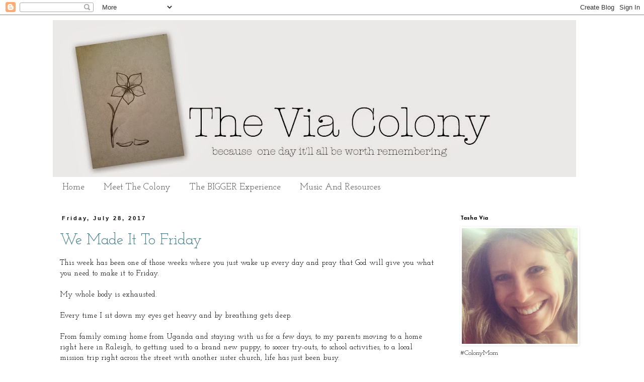

--- FILE ---
content_type: text/html; charset=UTF-8
request_url: https://tashavia.blogspot.com/2017/07/
body_size: 23499
content:
<!DOCTYPE html>
<html class='v2' dir='ltr' lang='en'>
<head>
<link href='https://www.blogger.com/static/v1/widgets/335934321-css_bundle_v2.css' rel='stylesheet' type='text/css'/>
<meta content='width=1100' name='viewport'/>
<meta content='text/html; charset=UTF-8' http-equiv='Content-Type'/>
<meta content='blogger' name='generator'/>
<link href='https://tashavia.blogspot.com/favicon.ico' rel='icon' type='image/x-icon'/>
<link href='http://tashavia.blogspot.com/2017/07/' rel='canonical'/>
<link rel="alternate" type="application/atom+xml" title="The Via Colony - Atom" href="https://tashavia.blogspot.com/feeds/posts/default" />
<link rel="alternate" type="application/rss+xml" title="The Via Colony - RSS" href="https://tashavia.blogspot.com/feeds/posts/default?alt=rss" />
<link rel="service.post" type="application/atom+xml" title="The Via Colony - Atom" href="https://www.blogger.com/feeds/8734646428701561816/posts/default" />
<!--Can't find substitution for tag [blog.ieCssRetrofitLinks]-->
<meta content='A blog about life lessons, parenting, being a godly wife and living with anxiety.' name='description'/>
<meta content='http://tashavia.blogspot.com/2017/07/' property='og:url'/>
<meta content='The Via Colony' property='og:title'/>
<meta content='A blog about life lessons, parenting, being a godly wife and living with anxiety.' property='og:description'/>
<title>The Via Colony: July 2017</title>
<style type='text/css'>@font-face{font-family:'Coming Soon';font-style:normal;font-weight:400;font-display:swap;src:url(//fonts.gstatic.com/s/comingsoon/v20/qWcuB6mzpYL7AJ2VfdQR1t-VWDnRsDkg.woff2)format('woff2');unicode-range:U+0000-00FF,U+0131,U+0152-0153,U+02BB-02BC,U+02C6,U+02DA,U+02DC,U+0304,U+0308,U+0329,U+2000-206F,U+20AC,U+2122,U+2191,U+2193,U+2212,U+2215,U+FEFF,U+FFFD;}@font-face{font-family:'Josefin Sans';font-style:normal;font-weight:700;font-display:swap;src:url(//fonts.gstatic.com/s/josefinsans/v34/Qw3PZQNVED7rKGKxtqIqX5E-AVSJrOCfjY46_N_XbMlhLybpUVzEEaq2.woff2)format('woff2');unicode-range:U+0102-0103,U+0110-0111,U+0128-0129,U+0168-0169,U+01A0-01A1,U+01AF-01B0,U+0300-0301,U+0303-0304,U+0308-0309,U+0323,U+0329,U+1EA0-1EF9,U+20AB;}@font-face{font-family:'Josefin Sans';font-style:normal;font-weight:700;font-display:swap;src:url(//fonts.gstatic.com/s/josefinsans/v34/Qw3PZQNVED7rKGKxtqIqX5E-AVSJrOCfjY46_N_XbMhhLybpUVzEEaq2.woff2)format('woff2');unicode-range:U+0100-02BA,U+02BD-02C5,U+02C7-02CC,U+02CE-02D7,U+02DD-02FF,U+0304,U+0308,U+0329,U+1D00-1DBF,U+1E00-1E9F,U+1EF2-1EFF,U+2020,U+20A0-20AB,U+20AD-20C0,U+2113,U+2C60-2C7F,U+A720-A7FF;}@font-face{font-family:'Josefin Sans';font-style:normal;font-weight:700;font-display:swap;src:url(//fonts.gstatic.com/s/josefinsans/v34/Qw3PZQNVED7rKGKxtqIqX5E-AVSJrOCfjY46_N_XbMZhLybpUVzEEQ.woff2)format('woff2');unicode-range:U+0000-00FF,U+0131,U+0152-0153,U+02BB-02BC,U+02C6,U+02DA,U+02DC,U+0304,U+0308,U+0329,U+2000-206F,U+20AC,U+2122,U+2191,U+2193,U+2212,U+2215,U+FEFF,U+FFFD;}@font-face{font-family:'Josefin Slab';font-style:normal;font-weight:400;font-display:swap;src:url(//fonts.gstatic.com/s/josefinslab/v29/lW-swjwOK3Ps5GSJlNNkMalNpiZe_ldbOR4W71msR349KoKZAyOw3w.woff2)format('woff2');unicode-range:U+0000-00FF,U+0131,U+0152-0153,U+02BB-02BC,U+02C6,U+02DA,U+02DC,U+0304,U+0308,U+0329,U+2000-206F,U+20AC,U+2122,U+2191,U+2193,U+2212,U+2215,U+FEFF,U+FFFD;}</style>
<style id='page-skin-1' type='text/css'><!--
/*
-----------------------------------------------
Blogger Template Style
Name:     Simple
Designer: Blogger
URL:      www.blogger.com
----------------------------------------------- */
/* Content
----------------------------------------------- */
body {
font: normal normal 14px Josefin Slab;
color: #000000;
background: #ffffff none repeat scroll top left;
padding: 0 0 0 0;
}
html body .region-inner {
min-width: 0;
max-width: 100%;
width: auto;
}
h2 {
font-size: 22px;
}
a:link {
text-decoration:none;
color: #45818e;
}
a:visited {
text-decoration:none;
color: #7f6000;
}
a:hover {
text-decoration:underline;
color: #45818e;
}
.body-fauxcolumn-outer .fauxcolumn-inner {
background: transparent none repeat scroll top left;
_background-image: none;
}
.body-fauxcolumn-outer .cap-top {
position: absolute;
z-index: 1;
height: 400px;
width: 100%;
}
.body-fauxcolumn-outer .cap-top .cap-left {
width: 100%;
background: transparent none repeat-x scroll top left;
_background-image: none;
}
.content-outer {
-moz-box-shadow: 0 0 0 rgba(0, 0, 0, .15);
-webkit-box-shadow: 0 0 0 rgba(0, 0, 0, .15);
-goog-ms-box-shadow: 0 0 0 #333333;
box-shadow: 0 0 0 rgba(0, 0, 0, .15);
margin-bottom: 1px;
}
.content-inner {
padding: 10px 40px;
}
.content-inner {
background-color: #ffffff;
}
/* Header
----------------------------------------------- */
.header-outer {
background: transparent none repeat-x scroll 0 -400px;
_background-image: none;
}
.Header h1 {
font: normal normal 40px Coming Soon;
color: #000000;
text-shadow: 0 0 0 rgba(0, 0, 0, .2);
}
.Header h1 a {
color: #000000;
}
.Header .description {
font-size: 18px;
color: #000000;
}
.header-inner .Header .titlewrapper {
padding: 22px 0;
}
.header-inner .Header .descriptionwrapper {
padding: 0 0;
}
/* Tabs
----------------------------------------------- */
.tabs-inner .section:first-child {
border-top: 0 solid transparent;
}
.tabs-inner .section:first-child ul {
margin-top: -1px;
border-top: 1px solid transparent;
border-left: 1px solid transparent;
border-right: 1px solid transparent;
}
.tabs-inner .widget ul {
background: transparent none repeat-x scroll 0 -800px;
_background-image: none;
border-bottom: 1px solid transparent;
margin-top: 0;
margin-left: -30px;
margin-right: -30px;
}
.tabs-inner .widget li a {
display: inline-block;
padding: .6em 1em;
font: normal normal 18px Josefin Slab;
color: #444444;
border-left: 1px solid #ffffff;
border-right: 1px solid transparent;
}
.tabs-inner .widget li:first-child a {
border-left: none;
}
.tabs-inner .widget li.selected a, .tabs-inner .widget li a:hover {
color: #45818e;
background-color: transparent;
text-decoration: none;
}
/* Columns
----------------------------------------------- */
.main-outer {
border-top: 0 solid transparent;
}
.fauxcolumn-left-outer .fauxcolumn-inner {
border-right: 1px solid transparent;
}
.fauxcolumn-right-outer .fauxcolumn-inner {
border-left: 1px solid transparent;
}
/* Headings
----------------------------------------------- */
div.widget > h2,
div.widget h2.title {
margin: 0 0 1em 0;
font: normal bold 11px Josefin Sans;
color: #000000;
}
/* Widgets
----------------------------------------------- */
.widget .zippy {
color: #999999;
text-shadow: 2px 2px 1px rgba(0, 0, 0, .1);
}
.widget .popular-posts ul {
list-style: none;
}
/* Posts
----------------------------------------------- */
h2.date-header {
font: normal bold 11px Arial, Tahoma, Helvetica, FreeSans, sans-serif;
}
.date-header span {
background-color: #ffffff;
color: #000000;
padding: 0.4em;
letter-spacing: 3px;
margin: inherit;
}
.main-inner {
padding-top: 35px;
padding-bottom: 65px;
}
.main-inner .column-center-inner {
padding: 0 0;
}
.main-inner .column-center-inner .section {
margin: 0 1em;
}
.post {
margin: 0 0 45px 0;
}
h3.post-title, .comments h4 {
font: normal normal 30px Josefin Slab;
margin: .75em 0 0;
}
.post-body {
font-size: 110%;
line-height: 1.4;
position: relative;
}
.post-body img, .post-body .tr-caption-container, .Profile img, .Image img,
.BlogList .item-thumbnail img {
padding: 2px;
background: #ffffff;
border: 1px solid transparent;
-moz-box-shadow: 1px 1px 5px rgba(0, 0, 0, .1);
-webkit-box-shadow: 1px 1px 5px rgba(0, 0, 0, .1);
box-shadow: 1px 1px 5px rgba(0, 0, 0, .1);
}
.post-body img, .post-body .tr-caption-container {
padding: 5px;
}
.post-body .tr-caption-container {
color: #999999;
}
.post-body .tr-caption-container img {
padding: 0;
background: transparent;
border: none;
-moz-box-shadow: 0 0 0 rgba(0, 0, 0, .1);
-webkit-box-shadow: 0 0 0 rgba(0, 0, 0, .1);
box-shadow: 0 0 0 rgba(0, 0, 0, .1);
}
.post-header {
margin: 0 0 1.5em;
line-height: 1.6;
font-size: 90%;
}
.post-footer {
margin: 20px -2px 0;
padding: 5px 10px;
color: #666666;
background-color: #eeeeee;
border-bottom: 1px solid #eeeeee;
line-height: 1.6;
font-size: 90%;
}
#comments .comment-author {
padding-top: 1.5em;
border-top: 1px solid transparent;
background-position: 0 1.5em;
}
#comments .comment-author:first-child {
padding-top: 0;
border-top: none;
}
.avatar-image-container {
margin: .2em 0 0;
}
#comments .avatar-image-container img {
border: 1px solid transparent;
}
/* Comments
----------------------------------------------- */
.comments .comments-content .icon.blog-author {
background-repeat: no-repeat;
background-image: url([data-uri]);
}
.comments .comments-content .loadmore a {
border-top: 1px solid #999999;
border-bottom: 1px solid #999999;
}
.comments .comment-thread.inline-thread {
background-color: #eeeeee;
}
.comments .continue {
border-top: 2px solid #999999;
}
/* Accents
---------------------------------------------- */
.section-columns td.columns-cell {
border-left: 1px solid transparent;
}
.blog-pager {
background: transparent url(//www.blogblog.com/1kt/simple/paging_dot.png) repeat-x scroll top center;
}
.blog-pager-older-link, .home-link,
.blog-pager-newer-link {
background-color: #ffffff;
padding: 5px;
}
.footer-outer {
border-top: 1px dashed #bbbbbb;
}
/* Mobile
----------------------------------------------- */
body.mobile  {
background-size: auto;
}
.mobile .body-fauxcolumn-outer {
background: transparent none repeat scroll top left;
}
.mobile .body-fauxcolumn-outer .cap-top {
background-size: 100% auto;
}
.mobile .content-outer {
-webkit-box-shadow: 0 0 3px rgba(0, 0, 0, .15);
box-shadow: 0 0 3px rgba(0, 0, 0, .15);
}
.mobile .tabs-inner .widget ul {
margin-left: 0;
margin-right: 0;
}
.mobile .post {
margin: 0;
}
.mobile .main-inner .column-center-inner .section {
margin: 0;
}
.mobile .date-header span {
padding: 0.1em 10px;
margin: 0 -10px;
}
.mobile h3.post-title {
margin: 0;
}
.mobile .blog-pager {
background: transparent none no-repeat scroll top center;
}
.mobile .footer-outer {
border-top: none;
}
.mobile .main-inner, .mobile .footer-inner {
background-color: #ffffff;
}
.mobile-index-contents {
color: #000000;
}
.mobile-link-button {
background-color: #45818e;
}
.mobile-link-button a:link, .mobile-link-button a:visited {
color: #ffffff;
}
.mobile .tabs-inner .section:first-child {
border-top: none;
}
.mobile .tabs-inner .PageList .widget-content {
background-color: transparent;
color: #45818e;
border-top: 1px solid transparent;
border-bottom: 1px solid transparent;
}
.mobile .tabs-inner .PageList .widget-content .pagelist-arrow {
border-left: 1px solid transparent;
}

--></style>
<style id='template-skin-1' type='text/css'><!--
body {
min-width: 1150px;
}
.content-outer, .content-fauxcolumn-outer, .region-inner {
min-width: 1150px;
max-width: 1150px;
_width: 1150px;
}
.main-inner .columns {
padding-left: 0px;
padding-right: 290px;
}
.main-inner .fauxcolumn-center-outer {
left: 0px;
right: 290px;
/* IE6 does not respect left and right together */
_width: expression(this.parentNode.offsetWidth -
parseInt("0px") -
parseInt("290px") + 'px');
}
.main-inner .fauxcolumn-left-outer {
width: 0px;
}
.main-inner .fauxcolumn-right-outer {
width: 290px;
}
.main-inner .column-left-outer {
width: 0px;
right: 100%;
margin-left: -0px;
}
.main-inner .column-right-outer {
width: 290px;
margin-right: -290px;
}
#layout {
min-width: 0;
}
#layout .content-outer {
min-width: 0;
width: 800px;
}
#layout .region-inner {
min-width: 0;
width: auto;
}
body#layout div.add_widget {
padding: 8px;
}
body#layout div.add_widget a {
margin-left: 32px;
}
--></style>
<link href='https://www.blogger.com/dyn-css/authorization.css?targetBlogID=8734646428701561816&amp;zx=64d7c8b5-4d88-461d-a3b5-434c05067f0c' media='none' onload='if(media!=&#39;all&#39;)media=&#39;all&#39;' rel='stylesheet'/><noscript><link href='https://www.blogger.com/dyn-css/authorization.css?targetBlogID=8734646428701561816&amp;zx=64d7c8b5-4d88-461d-a3b5-434c05067f0c' rel='stylesheet'/></noscript>
<meta name='google-adsense-platform-account' content='ca-host-pub-1556223355139109'/>
<meta name='google-adsense-platform-domain' content='blogspot.com'/>

<!-- data-ad-client=ca-pub-5807929717630667 -->

</head>
<body class='loading variant-simplysimple'>
<div class='navbar section' id='navbar' name='Navbar'><div class='widget Navbar' data-version='1' id='Navbar1'><script type="text/javascript">
    function setAttributeOnload(object, attribute, val) {
      if(window.addEventListener) {
        window.addEventListener('load',
          function(){ object[attribute] = val; }, false);
      } else {
        window.attachEvent('onload', function(){ object[attribute] = val; });
      }
    }
  </script>
<div id="navbar-iframe-container"></div>
<script type="text/javascript" src="https://apis.google.com/js/platform.js"></script>
<script type="text/javascript">
      gapi.load("gapi.iframes:gapi.iframes.style.bubble", function() {
        if (gapi.iframes && gapi.iframes.getContext) {
          gapi.iframes.getContext().openChild({
              url: 'https://www.blogger.com/navbar/8734646428701561816?origin\x3dhttps://tashavia.blogspot.com',
              where: document.getElementById("navbar-iframe-container"),
              id: "navbar-iframe"
          });
        }
      });
    </script><script type="text/javascript">
(function() {
var script = document.createElement('script');
script.type = 'text/javascript';
script.src = '//pagead2.googlesyndication.com/pagead/js/google_top_exp.js';
var head = document.getElementsByTagName('head')[0];
if (head) {
head.appendChild(script);
}})();
</script>
</div></div>
<div class='body-fauxcolumns'>
<div class='fauxcolumn-outer body-fauxcolumn-outer'>
<div class='cap-top'>
<div class='cap-left'></div>
<div class='cap-right'></div>
</div>
<div class='fauxborder-left'>
<div class='fauxborder-right'></div>
<div class='fauxcolumn-inner'>
</div>
</div>
<div class='cap-bottom'>
<div class='cap-left'></div>
<div class='cap-right'></div>
</div>
</div>
</div>
<div class='content'>
<div class='content-fauxcolumns'>
<div class='fauxcolumn-outer content-fauxcolumn-outer'>
<div class='cap-top'>
<div class='cap-left'></div>
<div class='cap-right'></div>
</div>
<div class='fauxborder-left'>
<div class='fauxborder-right'></div>
<div class='fauxcolumn-inner'>
</div>
</div>
<div class='cap-bottom'>
<div class='cap-left'></div>
<div class='cap-right'></div>
</div>
</div>
</div>
<div class='content-outer'>
<div class='content-cap-top cap-top'>
<div class='cap-left'></div>
<div class='cap-right'></div>
</div>
<div class='fauxborder-left content-fauxborder-left'>
<div class='fauxborder-right content-fauxborder-right'></div>
<div class='content-inner'>
<header>
<div class='header-outer'>
<div class='header-cap-top cap-top'>
<div class='cap-left'></div>
<div class='cap-right'></div>
</div>
<div class='fauxborder-left header-fauxborder-left'>
<div class='fauxborder-right header-fauxborder-right'></div>
<div class='region-inner header-inner'>
<div class='header section' id='header' name='Header'><div class='widget Header' data-version='1' id='Header1'>
<div id='header-inner'>
<a href='https://tashavia.blogspot.com/' style='display: block'>
<img alt='The Via Colony' height='312px; ' id='Header1_headerimg' src='https://blogger.googleusercontent.com/img/b/R29vZ2xl/AVvXsEiSZrQEkKfSCWuuLnfIRE1B_E4Cic5VnEH16nYHPg_V_IcrFD46u6xpuXsXtlkpnnMKEUr5E61c-SJ7sKqn5uNarChRgHp5H3Ai0diBKD69ETfDe6N6hVysA7JV-8sTys42Q810qD9AOyQ/s1040/2013-06-171.jpg' style='display: block' width='1040px; '/>
</a>
</div>
</div></div>
</div>
</div>
<div class='header-cap-bottom cap-bottom'>
<div class='cap-left'></div>
<div class='cap-right'></div>
</div>
</div>
</header>
<div class='tabs-outer'>
<div class='tabs-cap-top cap-top'>
<div class='cap-left'></div>
<div class='cap-right'></div>
</div>
<div class='fauxborder-left tabs-fauxborder-left'>
<div class='fauxborder-right tabs-fauxborder-right'></div>
<div class='region-inner tabs-inner'>
<div class='tabs section' id='crosscol' name='Cross-Column'><div class='widget PageList' data-version='1' id='PageList1'>
<h2>Pages</h2>
<div class='widget-content'>
<ul>
<li>
<a href='https://tashavia.blogspot.com/'>Home</a>
</li>
<li>
<a href='https://tashavia.blogspot.com/p/who-we-are.html'>Meet The Colony</a>
</li>
<li>
<a href='https://tashavia.blogspot.com/p/communities.html'>The BIGGER Experience</a>
</li>
<li>
<a href='https://tashavia.blogspot.com/p/music.html'>Music And Resources</a>
</li>
</ul>
<div class='clear'></div>
</div>
</div></div>
<div class='tabs no-items section' id='crosscol-overflow' name='Cross-Column 2'></div>
</div>
</div>
<div class='tabs-cap-bottom cap-bottom'>
<div class='cap-left'></div>
<div class='cap-right'></div>
</div>
</div>
<div class='main-outer'>
<div class='main-cap-top cap-top'>
<div class='cap-left'></div>
<div class='cap-right'></div>
</div>
<div class='fauxborder-left main-fauxborder-left'>
<div class='fauxborder-right main-fauxborder-right'></div>
<div class='region-inner main-inner'>
<div class='columns fauxcolumns'>
<div class='fauxcolumn-outer fauxcolumn-center-outer'>
<div class='cap-top'>
<div class='cap-left'></div>
<div class='cap-right'></div>
</div>
<div class='fauxborder-left'>
<div class='fauxborder-right'></div>
<div class='fauxcolumn-inner'>
</div>
</div>
<div class='cap-bottom'>
<div class='cap-left'></div>
<div class='cap-right'></div>
</div>
</div>
<div class='fauxcolumn-outer fauxcolumn-left-outer'>
<div class='cap-top'>
<div class='cap-left'></div>
<div class='cap-right'></div>
</div>
<div class='fauxborder-left'>
<div class='fauxborder-right'></div>
<div class='fauxcolumn-inner'>
</div>
</div>
<div class='cap-bottom'>
<div class='cap-left'></div>
<div class='cap-right'></div>
</div>
</div>
<div class='fauxcolumn-outer fauxcolumn-right-outer'>
<div class='cap-top'>
<div class='cap-left'></div>
<div class='cap-right'></div>
</div>
<div class='fauxborder-left'>
<div class='fauxborder-right'></div>
<div class='fauxcolumn-inner'>
</div>
</div>
<div class='cap-bottom'>
<div class='cap-left'></div>
<div class='cap-right'></div>
</div>
</div>
<!-- corrects IE6 width calculation -->
<div class='columns-inner'>
<div class='column-center-outer'>
<div class='column-center-inner'>
<div class='main section' id='main' name='Main'><div class='widget Blog' data-version='1' id='Blog1'>
<div class='blog-posts hfeed'>

          <div class="date-outer">
        
<h2 class='date-header'><span>Friday, July 28, 2017</span></h2>

          <div class="date-posts">
        
<div class='post-outer'>
<div class='post hentry uncustomized-post-template' itemprop='blogPost' itemscope='itemscope' itemtype='http://schema.org/BlogPosting'>
<meta content='https://blogger.googleusercontent.com/img/b/R29vZ2xl/AVvXsEgtFQtYDLu0f97OJAoQfuUWeSBWPuFKjkyZqwp3N3S8tmviMifcE2Rg6aiFAr424_GA2w2h8TANMGN5rVHKIA2GRSyvfXEPVSpSaqrN7vLNkWj7KgyKFXJJns8llNiR0zN4zqr_9G6S1M7k/s640/unnamed-7.jpg' itemprop='image_url'/>
<meta content='8734646428701561816' itemprop='blogId'/>
<meta content='214812487852841375' itemprop='postId'/>
<a name='214812487852841375'></a>
<h3 class='post-title entry-title' itemprop='name'>
<a href='https://tashavia.blogspot.com/2017/07/we-made-it-to-friday.html'>We Made It To Friday</a>
</h3>
<div class='post-header'>
<div class='post-header-line-1'></div>
</div>
<div class='post-body entry-content' id='post-body-214812487852841375' itemprop='articleBody'>
This week has been one of those weeks where you just wake up every day and pray that God will give you what you need to make it to Friday.<br />
<br />
My whole body is exhausted. <br />
<br />
Every time I sit down my eyes get heavy and by breathing gets deep.<br />
<br />
From family coming home from Uganda and staying with us for a few days, to my parents moving to a home right here in Raleigh, to getting used to a brand new puppy, to soccer try-outs, to school activities, to a local mission trip right across the street with another sister church, life has just been busy.<br />
<br />
A good busy.<br />
<br />
This is not a typical season for our family. &nbsp;We are used to lots of white space and margin. &nbsp;This ensures that we have enough of ourselves to give to all of life's unexpected things that tend to come to us on a daily basis. But sometimes life just happens <b>all at once</b>, so we just embrace the crazy and remind ourselves not to get swept up in the lie that life is supposed to stay this speed.<br />
<br />
So yes, we enjoyed my brother and sister in law and their 5 girls (and baking-in-belly boy). &nbsp;The cousins kept each other entertained and us adults...well, I could sit around the campfire outside all night with them.<br />
<br />
As I write this my parents are doing the final walk-through in their new home in Wendell before closing! &nbsp;I canNOT believe this is actually happening. &nbsp;What a whirlwind couple of months for them as they traveled back and forth looking for a home in a market that is moving this quickly.<br />
<br />
Jemma, oh Jemma, she has really grown on me. &nbsp;Not that I didn't ever think she was completely adorable, but the more she obeys (and goes to the door to pee outside all on her own!) the more she steels my heart.<br />
<br />
<div class="separator" style="clear: both; text-align: center;">
<a href="https://blogger.googleusercontent.com/img/b/R29vZ2xl/AVvXsEgtFQtYDLu0f97OJAoQfuUWeSBWPuFKjkyZqwp3N3S8tmviMifcE2Rg6aiFAr424_GA2w2h8TANMGN5rVHKIA2GRSyvfXEPVSpSaqrN7vLNkWj7KgyKFXJJns8llNiR0zN4zqr_9G6S1M7k/s1600/unnamed-7.jpg" imageanchor="1" style="margin-left: 1em; margin-right: 1em;"><img border="0" data-original-height="743" data-original-width="1114" height="426" src="https://blogger.googleusercontent.com/img/b/R29vZ2xl/AVvXsEgtFQtYDLu0f97OJAoQfuUWeSBWPuFKjkyZqwp3N3S8tmviMifcE2Rg6aiFAr424_GA2w2h8TANMGN5rVHKIA2GRSyvfXEPVSpSaqrN7vLNkWj7KgyKFXJJns8llNiR0zN4zqr_9G6S1M7k/s640/unnamed-7.jpg" width="640" /></a></div>
<div class="separator" style="clear: both; text-align: center;">
<br /></div>
Cai was in tears all the way up to getting out of the car for soccer try-outs. &nbsp;He was full of excitement and nerves all at the same time. &nbsp;But he rocked his try-outs, didn't even mind that he had to wear a different outfit;) and is pumped for practice to begin.<br />
<br />
<div class="separator" style="clear: both; text-align: center;">
<a href="https://blogger.googleusercontent.com/img/b/R29vZ2xl/AVvXsEgYL9hMFLltdhM4ApYYgBG7h1C5MSPTA82QBKv-H6iQh5KL6x_QJPWv7C7FFA0DbsKdtHBt7BeuRXEHdaN4z7uVT60toIHGCApR7OQtuT-aJ04HZuGVRuTQXjtzzhaYnKvof5eCJOZwND3V/s1600/unnamed-3.jpg" imageanchor="1" style="margin-left: 1em; margin-right: 1em;"><img border="0" data-original-height="743" data-original-width="746" height="636" src="https://blogger.googleusercontent.com/img/b/R29vZ2xl/AVvXsEgYL9hMFLltdhM4ApYYgBG7h1C5MSPTA82QBKv-H6iQh5KL6x_QJPWv7C7FFA0DbsKdtHBt7BeuRXEHdaN4z7uVT60toIHGCApR7OQtuT-aJ04HZuGVRuTQXjtzzhaYnKvof5eCJOZwND3V/s640/unnamed-3.jpg" width="640" /></a></div>
<br />
The highlight, for sure, was the VBS we did in the mobile home neighborhood right across the street from us where many of our kid's friends from school live. &nbsp;We partnered with our friends at <a href="http://www.exchangenc.org/">Exchange Church</a> who have been building relationships with the families for a year or so and joined in with our own passion to reach the families in our own Rolesville community. &nbsp;We split up the kids by age group and set up three stations; Bible story, craft and games. We also opened and closed each evening as a group singing and learning our verse. &nbsp;The parents were also invited to a short ESL class during the evenings which was exciting to watch grow in attendance every night. &nbsp;We capped off the week with a Block Party last night for the entire family with free food, snow cones, popcorn, bouncy houses and soccer, of course<br />
<br />
<table align="center" cellpadding="0" cellspacing="0" class="tr-caption-container" style="margin-left: auto; margin-right: auto; text-align: center;"><tbody>
<tr><td style="text-align: center;"><a href="https://blogger.googleusercontent.com/img/b/R29vZ2xl/AVvXsEjHR6BzxNgWfkKywYEc1j3dKJjBVn_W9z-q0Ipfgb-epWw2nLp62bXdGxiWZwvAnveWN6wkI4COtv09Nftps9OM9eLVXkW7_vDXJQ08p7087X_8i-kXrAh1MzhdxP44DC0rhNfBppqebbA9/s1600/unnamed-5.jpg" imageanchor="1" style="margin-left: auto; margin-right: auto;"><img border="0" data-original-height="743" data-original-width="557" height="640" src="https://blogger.googleusercontent.com/img/b/R29vZ2xl/AVvXsEjHR6BzxNgWfkKywYEc1j3dKJjBVn_W9z-q0Ipfgb-epWw2nLp62bXdGxiWZwvAnveWN6wkI4COtv09Nftps9OM9eLVXkW7_vDXJQ08p7087X_8i-kXrAh1MzhdxP44DC0rhNfBppqebbA9/s640/unnamed-5.jpg" width="478" /></a></td></tr>
<tr><td class="tr-caption" style="text-align: center;">This little dude is actually in Jude's class at school and his older brother is in Zeke's class!</td></tr>
</tbody></table>
<br />
<table align="center" cellpadding="0" cellspacing="0" class="tr-caption-container" style="margin-left: auto; margin-right: auto; text-align: center;"><tbody>
<tr><td style="text-align: center;"><a href="https://blogger.googleusercontent.com/img/b/R29vZ2xl/AVvXsEjDOhySXJ9BZRu1LvqfuwMmAO3kL-1bdhAutBQSa-t-I-ikrvkP62FKG1qLyHjjROJLBDpUUc7CqodIHhmKdsZrTvgBw3DsNIGG_D6Aq6bM1r__yix6wFnTYeOLqfFU0NqVEh5RO6c7x7h8/s1600/unnamed-6.jpg" imageanchor="1" style="margin-left: auto; margin-right: auto;"><img border="0" data-original-height="743" data-original-width="991" height="478" src="https://blogger.googleusercontent.com/img/b/R29vZ2xl/AVvXsEjDOhySXJ9BZRu1LvqfuwMmAO3kL-1bdhAutBQSa-t-I-ikrvkP62FKG1qLyHjjROJLBDpUUc7CqodIHhmKdsZrTvgBw3DsNIGG_D6Aq6bM1r__yix6wFnTYeOLqfFU0NqVEh5RO6c7x7h8/s640/unnamed-6.jpg" width="640" /></a></td></tr>
<tr><td class="tr-caption" style="text-align: center;">Rainy and her daddy leading worship</td></tr>
</tbody></table>
Instead of canceling band rehearsal last night, Josh just rounded up the Journey Worship team and had rehearsal at the park for the night which was so amazing!<br />
<br />
<div class="separator" style="clear: both; text-align: center;">
<a href="https://blogger.googleusercontent.com/img/b/R29vZ2xl/AVvXsEiLNsphoNvkr1q0rtkDWB-DSBdAxDvBQPquE0xJRQNEiV43dslNFnKZJfrYDvC-CqllLWkZz_Ur52J46Ae5bwLI7zCcuU3_BKqN6tVQAIcvn9gks4Lj3J-u1PNIPXZeLHqlZeH0D7CQjley/s1600/unnamed.jpg" imageanchor="1" style="margin-left: 1em; margin-right: 1em;"><img border="0" data-original-height="743" data-original-width="991" height="478" src="https://blogger.googleusercontent.com/img/b/R29vZ2xl/AVvXsEiLNsphoNvkr1q0rtkDWB-DSBdAxDvBQPquE0xJRQNEiV43dslNFnKZJfrYDvC-CqllLWkZz_Ur52J46Ae5bwLI7zCcuU3_BKqN6tVQAIcvn9gks4Lj3J-u1PNIPXZeLHqlZeH0D7CQjley/s640/unnamed.jpg" width="640" /></a></div>
<br />
<div class="separator" style="clear: both; text-align: center;">
<a href="https://blogger.googleusercontent.com/img/b/R29vZ2xl/AVvXsEinBqcQHgJm8xUaBhIgx5X3RIBjeiOueRLJowsOixRmI-Rk-d63HEWJZ0UgYXviTIJbNo9G7KOClkgF77QnUU43SXDgm_QkVq7HDbzelakK9oW8nD24cj1xapYzhaGBfiNteDM5vu2mSone/s1600/unnamed-2.jpg" imageanchor="1" style="margin-left: 1em; margin-right: 1em;"><img border="0" data-original-height="743" data-original-width="743" height="640" src="https://blogger.googleusercontent.com/img/b/R29vZ2xl/AVvXsEinBqcQHgJm8xUaBhIgx5X3RIBjeiOueRLJowsOixRmI-Rk-d63HEWJZ0UgYXviTIJbNo9G7KOClkgF77QnUU43SXDgm_QkVq7HDbzelakK9oW8nD24cj1xapYzhaGBfiNteDM5vu2mSone/s640/unnamed-2.jpg" width="640" /></a></div>
<br />
I was in charge of the middle-aged group of kids. &nbsp;The very first night there was a boy who, while hearing the story of creation, jumped up and exclaimed, "GOD made EVERYTHING?!" &nbsp;He had clearly never heard this before and it brought tears to my eyes. &nbsp;He couldn't even pronounce half the words in our Bible verse the first night and by the end of the second night he was helping OTHER kids remember it! &nbsp;It was SO cool to see his excitement.<br />
<br />
<div class="separator" style="clear: both; text-align: center;">
<a href="https://blogger.googleusercontent.com/img/b/R29vZ2xl/AVvXsEjtebcXWB0zVvDCIibFiqjcUS2HWS1VFiQV6ZjqVpy40nzm5Gh-KyBChjCr6HVP-Dm2-fWgs7i5NpMlyUMvcYgoIEp3sRF_rYfo-lSC0zyEeqwz0dlF3cTVjLmWltOZN8omeyI0nRPR1J-q/s1600/unnamed-4.jpg" imageanchor="1" style="margin-left: 1em; margin-right: 1em;"><img border="0" data-original-height="743" data-original-width="557" height="640" src="https://blogger.googleusercontent.com/img/b/R29vZ2xl/AVvXsEjtebcXWB0zVvDCIibFiqjcUS2HWS1VFiQV6ZjqVpy40nzm5Gh-KyBChjCr6HVP-Dm2-fWgs7i5NpMlyUMvcYgoIEp3sRF_rYfo-lSC0zyEeqwz0dlF3cTVjLmWltOZN8omeyI0nRPR1J-q/s640/unnamed-4.jpg" width="478" /></a></div>
<br />
Last night during the block party I ganged up with a crew of middle school boys on the soccer field. &nbsp;About 20 minutes in one of the boys fell down with a hurt ankle. &nbsp;I stood over by him until he was ready to get up and made sure that he was alright before I started playing again. &nbsp;A few minutes later he ran over to me and said, "Hey Miss, what's your favorite color?". &nbsp;I told him that I loved blue and he just smiled and ran off. &nbsp;After several minutes he came running up to me with a purple snow cone saying apologetically, "Sorry, this is the closest to blue I could get." &nbsp;Oh.My.Gosh. &nbsp;My heart melted and my eyes were immediately opened to this opportunity I had right in front of me. &nbsp;See, earlier that day I had been praying specifically for a clear, open opportunity to share the gospel that night. &nbsp;God knows my strengths, my weaknesses and my passions and gave me a wide open door. &nbsp;I LOVE soccer, I love playing with those kids (even though they school me!) and I desperately want those boys to love Jesus. &nbsp;So after T handed me my snow cone we stood on the sidelines with a couple of his buddies and got to have some simple gospel conversation with them. <br />
<br />
<div class="separator" style="clear: both; text-align: center;">
<a href="https://blogger.googleusercontent.com/img/b/R29vZ2xl/AVvXsEgl9T-GCDtGsL190-bS2Dd4F4tj_gARZ5EmoaGx_Axa59NifOa7KIy_Q0z2Yw7_VOjTiQ1Le1YIEW3kvBC-8gs492RaWoSzvv_0dVUtBYoBgXy6NWIYWW9-EYGGuPg2V_1U_J-u8fCdeVri/s1600/unnamed-1.jpg" imageanchor="1" style="margin-left: 1em; margin-right: 1em;"><img border="0" data-original-height="743" data-original-width="991" height="478" src="https://blogger.googleusercontent.com/img/b/R29vZ2xl/AVvXsEgl9T-GCDtGsL190-bS2Dd4F4tj_gARZ5EmoaGx_Axa59NifOa7KIy_Q0z2Yw7_VOjTiQ1Le1YIEW3kvBC-8gs492RaWoSzvv_0dVUtBYoBgXy6NWIYWW9-EYGGuPg2V_1U_J-u8fCdeVri/s640/unnamed-1.jpg" width="640" /></a></div>
<br />
And now, I'm off to go to the school to dance with the kids for National Dance Day before heading over to my parents new home for pizza movie night.<br />
<br />
The days have been long, the nights have been short, and I am very much anticipating my Sabbath Saturday to soak it all in.<br />
<br />
Happy Friday ya'll!
<div style='clear: both;'></div>
</div>
<div class='post-footer'>
<div class='post-footer-line post-footer-line-1'>
<span class='post-author vcard'>
Posted by
<span class='fn' itemprop='author' itemscope='itemscope' itemtype='http://schema.org/Person'>
<meta content='https://www.blogger.com/profile/06683029689045969569' itemprop='url'/>
<a class='g-profile' href='https://www.blogger.com/profile/06683029689045969569' rel='author' title='author profile'>
<span itemprop='name'>The Via Colony</span>
</a>
</span>
</span>
<span class='post-timestamp'>
at
<meta content='http://tashavia.blogspot.com/2017/07/we-made-it-to-friday.html' itemprop='url'/>
<a class='timestamp-link' href='https://tashavia.blogspot.com/2017/07/we-made-it-to-friday.html' rel='bookmark' title='permanent link'><abbr class='published' itemprop='datePublished' title='2017-07-28T14:39:00-04:00'>2:39&#8239;PM</abbr></a>
</span>
<span class='post-comment-link'>
<a class='comment-link' href='https://www.blogger.com/comment/fullpage/post/8734646428701561816/214812487852841375' onclick='javascript:window.open(this.href, "bloggerPopup", "toolbar=0,location=0,statusbar=1,menubar=0,scrollbars=yes,width=640,height=500"); return false;'>
No comments:
  </a>
</span>
<span class='post-icons'>
<span class='item-action'>
<a href='https://www.blogger.com/email-post/8734646428701561816/214812487852841375' title='Email Post'>
<img alt='' class='icon-action' height='13' src='https://resources.blogblog.com/img/icon18_email.gif' width='18'/>
</a>
</span>
<span class='item-control blog-admin pid-925225067'>
<a href='https://www.blogger.com/post-edit.g?blogID=8734646428701561816&postID=214812487852841375&from=pencil' title='Edit Post'>
<img alt='' class='icon-action' height='18' src='https://resources.blogblog.com/img/icon18_edit_allbkg.gif' width='18'/>
</a>
</span>
</span>
<div class='post-share-buttons goog-inline-block'>
<a class='goog-inline-block share-button sb-email' href='https://www.blogger.com/share-post.g?blogID=8734646428701561816&postID=214812487852841375&target=email' target='_blank' title='Email This'><span class='share-button-link-text'>Email This</span></a><a class='goog-inline-block share-button sb-blog' href='https://www.blogger.com/share-post.g?blogID=8734646428701561816&postID=214812487852841375&target=blog' onclick='window.open(this.href, "_blank", "height=270,width=475"); return false;' target='_blank' title='BlogThis!'><span class='share-button-link-text'>BlogThis!</span></a><a class='goog-inline-block share-button sb-twitter' href='https://www.blogger.com/share-post.g?blogID=8734646428701561816&postID=214812487852841375&target=twitter' target='_blank' title='Share to X'><span class='share-button-link-text'>Share to X</span></a><a class='goog-inline-block share-button sb-facebook' href='https://www.blogger.com/share-post.g?blogID=8734646428701561816&postID=214812487852841375&target=facebook' onclick='window.open(this.href, "_blank", "height=430,width=640"); return false;' target='_blank' title='Share to Facebook'><span class='share-button-link-text'>Share to Facebook</span></a><a class='goog-inline-block share-button sb-pinterest' href='https://www.blogger.com/share-post.g?blogID=8734646428701561816&postID=214812487852841375&target=pinterest' target='_blank' title='Share to Pinterest'><span class='share-button-link-text'>Share to Pinterest</span></a>
</div>
</div>
<div class='post-footer-line post-footer-line-2'>
<span class='post-labels'>
Categories:
<a href='https://tashavia.blogspot.com/search/label/Family' rel='tag'>Family</a>,
<a href='https://tashavia.blogspot.com/search/label/Jemma' rel='tag'>Jemma</a>,
<a href='https://tashavia.blogspot.com/search/label/Ministry' rel='tag'>Ministry</a>
</span>
</div>
<div class='post-footer-line post-footer-line-3'>
<span class='post-location'>
</span>
</div>
</div>
</div>
</div>

          </div></div>
        

          <div class="date-outer">
        
<h2 class='date-header'><span>Friday, July 21, 2017</span></h2>

          <div class="date-posts">
        
<div class='post-outer'>
<div class='post hentry uncustomized-post-template' itemprop='blogPost' itemscope='itemscope' itemtype='http://schema.org/BlogPosting'>
<meta content='https://blogger.googleusercontent.com/img/b/R29vZ2xl/AVvXsEjEKvFxMQOQ-alj-j9jglEfCtLW1okHjC18Ym3MxEu-_F4sap0jtrEe5pR2_WqjOOoX1I9xrTnrFBjv6p4zNTuWEuqQoYNW53mVzPcIvp_1LghUidY3kLQM_wju4Zb6S4mUtGMK89LlPjXA/s640/IMG_7944+%25281%2529.jpg' itemprop='image_url'/>
<meta content='8734646428701561816' itemprop='blogId'/>
<meta content='6209092447487052601' itemprop='postId'/>
<a name='6209092447487052601'></a>
<h3 class='post-title entry-title' itemprop='name'>
<a href='https://tashavia.blogspot.com/2017/07/friday-photos-story-in-pictures.html'>Friday Photos : Story In Pictures : #BroughtChloeHome</a>
</h3>
<div class='post-header'>
<div class='post-header-line-1'></div>
</div>
<div class='post-body entry-content' id='post-body-6209092447487052601' itemprop='articleBody'>
<div class="separator" style="clear: both; text-align: center;">
I don't even know when to begin the countdown.</div>
<div class="separator" style="clear: both; text-align: center;">
When they dove into the adoption process over 6 years ago to #BringChloeHome.</div>
<div class="separator" style="clear: both; text-align: center;">
Or when they chose to move to Uganda over 4 years ago to #BringHomeToChloe.</div>
<div class="separator" style="clear: both; text-align: center;">
<br /></div>
<div class="separator" style="clear: both; text-align: center;">
Regardless of the exact amount of time...</div>
<div class="separator" style="clear: both; text-align: center;">
we had ALL been anticipating this moment for a VERY . LONG . TIME .</div>
<div class="separator" style="clear: both; text-align: center;">
<br /></div>
<div class="separator" style="clear: both; text-align: center;">
(Pardon my lack of photography expertise and captured moments.&nbsp;</div>
<div class="separator" style="clear: both; text-align: center;">
I was choking down happy tears and making my own rounds to&nbsp;</div>
<div class="separator" style="clear: both; text-align: center;">
grab and hug all of my family in the process;)</div>
<div class="separator" style="clear: both; text-align: center;">
<br /></div>
<div class="separator" style="clear: both; text-align: center;">
<a href="https://blogger.googleusercontent.com/img/b/R29vZ2xl/AVvXsEjEKvFxMQOQ-alj-j9jglEfCtLW1okHjC18Ym3MxEu-_F4sap0jtrEe5pR2_WqjOOoX1I9xrTnrFBjv6p4zNTuWEuqQoYNW53mVzPcIvp_1LghUidY3kLQM_wju4Zb6S4mUtGMK89LlPjXA/s1600/IMG_7944+%25281%2529.jpg" imageanchor="1" style="margin-left: 1em; margin-right: 1em;"><img border="0" data-original-height="1067" data-original-width="1600" height="426" src="https://blogger.googleusercontent.com/img/b/R29vZ2xl/AVvXsEjEKvFxMQOQ-alj-j9jglEfCtLW1okHjC18Ym3MxEu-_F4sap0jtrEe5pR2_WqjOOoX1I9xrTnrFBjv6p4zNTuWEuqQoYNW53mVzPcIvp_1LghUidY3kLQM_wju4Zb6S4mUtGMK89LlPjXA/s640/IMG_7944+%25281%2529.jpg" width="640" /></a></div>
<br />
<div style="text-align: center;">
The kids were SO excited as they awaited their cousins/friends.</div>
<br />
<div class="separator" style="clear: both; text-align: center;">
<a href="https://blogger.googleusercontent.com/img/b/R29vZ2xl/AVvXsEjtkP3z1Yz5MHHk0tvZ7b8Lz8si4MAA3QeQasA4zgmD4JqVLG-XAHzvjcBs6tjeVg4gOOz4l94vFCoHbQf5hjEpcixAHFIC5W_UrWC4SsA52U3ZBZDilHsJSRhng9dNXq8PZ8jXwlgEyVle/s1600/IMG_7956.jpg" imageanchor="1" style="margin-left: 1em; margin-right: 1em;"><img border="0" data-original-height="1067" data-original-width="1600" height="426" src="https://blogger.googleusercontent.com/img/b/R29vZ2xl/AVvXsEjtkP3z1Yz5MHHk0tvZ7b8Lz8si4MAA3QeQasA4zgmD4JqVLG-XAHzvjcBs6tjeVg4gOOz4l94vFCoHbQf5hjEpcixAHFIC5W_UrWC4SsA52U3ZBZDilHsJSRhng9dNXq8PZ8jXwlgEyVle/s640/IMG_7956.jpg" width="640" /></a></div>
<div style="text-align: center;">
<br /></div>
<div style="text-align: center;">
We waited...and waited...and waited...</div>
<div style="text-align: center;">
Apparently it takes a while to herd a bunch of (FIVE) tired girls, a pregnant mama and an&nbsp;</div>
<div style="text-align: center;">
under caffeinated dad through an airport, ahem...</div>
<div style="text-align: center;">
<br /></div>
<div class="separator" style="clear: both; text-align: center;">
<a href="https://blogger.googleusercontent.com/img/b/R29vZ2xl/AVvXsEhNOcNFGoYYSrolkBvQXtqSwgGDlhDG150iAOEQse-8mLmN3DegRAsgN0M30Py_ZJlfIrKVevvM553_RxHDYtlRJ048HV6ogRBFXwj0N1LzF9UVq_pAyVDDnElrOES3oMjYALU029mZE70I/s1600/Signs.jpg" imageanchor="1" style="margin-left: 1em; margin-right: 1em;"><img border="0" data-original-height="508" data-original-width="1024" height="316" src="https://blogger.googleusercontent.com/img/b/R29vZ2xl/AVvXsEhNOcNFGoYYSrolkBvQXtqSwgGDlhDG150iAOEQse-8mLmN3DegRAsgN0M30Py_ZJlfIrKVevvM553_RxHDYtlRJ048HV6ogRBFXwj0N1LzF9UVq_pAyVDDnElrOES3oMjYALU029mZE70I/s640/Signs.jpg" width="640" /></a></div>
<br />
<div style="text-align: center;">
It was so sweet to see who arrived to show love and support.</div>
<br />
<div class="separator" style="clear: both; text-align: center;">
<a href="https://blogger.googleusercontent.com/img/b/R29vZ2xl/AVvXsEhK9QInSnZH492hl11TXqJYB68elagasyL38k-YGAP5GJhufHuEKDMrm6W-Z9bQFRRxDU7Gep9QYTMob7VnJPof5PSdljphS1NP2lljpEXBzLtGqp4VGRMoBuvemeEQixCXHtfEEowzbVKB/s1600/Chatting.jpg" imageanchor="1" style="margin-left: 1em; margin-right: 1em;"><img border="0" data-original-height="268" data-original-width="1024" height="166" src="https://blogger.googleusercontent.com/img/b/R29vZ2xl/AVvXsEhK9QInSnZH492hl11TXqJYB68elagasyL38k-YGAP5GJhufHuEKDMrm6W-Z9bQFRRxDU7Gep9QYTMob7VnJPof5PSdljphS1NP2lljpEXBzLtGqp4VGRMoBuvemeEQixCXHtfEEowzbVKB/s640/Chatting.jpg" width="640" /></a></div>
<div class="separator" style="clear: both; text-align: center;">
<br /></div>
<div class="separator" style="clear: both; text-align: center;">
Our "Squad" has been through a lot over the years.</div>
<div class="separator" style="clear: both; text-align: center;">
And this moment just added another milestone to the list.</div>
<div class="separator" style="clear: both; text-align: center;">
<br /></div>
<table align="center" cellpadding="0" cellspacing="0" class="tr-caption-container" style="margin-left: auto; margin-right: auto; text-align: center;"><tbody>
<tr><td style="text-align: center;"><a href="https://blogger.googleusercontent.com/img/b/R29vZ2xl/AVvXsEgtXbAGlZgOfN1-O5RiAWqsVAo-FnBM1SRfF5ISZ7gUYaPWl4O0MowYdrKmKjJmNIv0PfCCTTWGhYQKBl2nQYguAFlERiXR3kLiTFdR3VNxr18EeBJW1gT6I5smo3rLB7ts2sBTTeerZ7Z4/s1600/Squad.jpg" imageanchor="1" style="margin-left: auto; margin-right: auto;"><img border="0" data-original-height="512" data-original-width="1024" height="320" src="https://blogger.googleusercontent.com/img/b/R29vZ2xl/AVvXsEgtXbAGlZgOfN1-O5RiAWqsVAo-FnBM1SRfF5ISZ7gUYaPWl4O0MowYdrKmKjJmNIv0PfCCTTWGhYQKBl2nQYguAFlERiXR3kLiTFdR3VNxr18EeBJW1gT6I5smo3rLB7ts2sBTTeerZ7Z4/s640/Squad.jpg" width="640" /></a></td></tr>
<tr><td class="tr-caption" style="text-align: center;">Photo Credit: Angela Clodfelter</td></tr>
</tbody></table>
<div class="separator" style="clear: both; text-align: center;">
<br /></div>
<div class="separator" style="clear: both; text-align: center;">
<a href="https://blogger.googleusercontent.com/img/b/R29vZ2xl/AVvXsEhNV4fkQZevYdGxNWhZld-b1EKvBnANiYWmVdirnisGMZpf1tJJmfub7xbqpdJ_rjq9PaIl2_fqvyAb9iTlxTu_1RG8GjOJYepRw68S1ECW3ttzxIqgI9ERlSiYDsMQD7qB_EROltkIiSKK/s1600/IMG_7967.jpg" imageanchor="1" style="margin-left: 1em; margin-right: 1em;"><img border="0" data-original-height="1600" data-original-width="1067" height="640" src="https://blogger.googleusercontent.com/img/b/R29vZ2xl/AVvXsEhNV4fkQZevYdGxNWhZld-b1EKvBnANiYWmVdirnisGMZpf1tJJmfub7xbqpdJ_rjq9PaIl2_fqvyAb9iTlxTu_1RG8GjOJYepRw68S1ECW3ttzxIqgI9ERlSiYDsMQD7qB_EROltkIiSKK/s640/IMG_7967.jpg" width="426" /></a></div>
<div class="separator" style="clear: both; text-align: center;">
<br /></div>
<div class="separator" style="clear: both; text-align: center;">
<a href="https://blogger.googleusercontent.com/img/b/R29vZ2xl/AVvXsEje5XCBZ98oxqz7Y94p5V8-ruHuD1HqAdNHuuyIwBthF19_6_jL6JRkrQoG5tht994PaqBrqAzqRyyfep-SubheREZntSWyr-DXjxOvThYVAJnam56ySW4k3-qCSuFmjD8RwC744YdtULXc/s1600/Waiting.jpg" imageanchor="1" style="margin-left: 1em; margin-right: 1em;"><img border="0" data-original-height="593" data-original-width="1024" height="370" src="https://blogger.googleusercontent.com/img/b/R29vZ2xl/AVvXsEje5XCBZ98oxqz7Y94p5V8-ruHuD1HqAdNHuuyIwBthF19_6_jL6JRkrQoG5tht994PaqBrqAzqRyyfep-SubheREZntSWyr-DXjxOvThYVAJnam56ySW4k3-qCSuFmjD8RwC744YdtULXc/s640/Waiting.jpg" width="640" /></a></div>
<div class="separator" style="clear: both; text-align: center;">
<br /></div>
<div class="separator" style="clear: both; text-align: center;">
<a href="https://blogger.googleusercontent.com/img/b/R29vZ2xl/AVvXsEh2UYICf2aVTIkqI-qN1tcaIAItVk1l1RFqy4X803LJDcJJzUxg3GHKK6ORQEpou7kjRhaTtArrIzHSgZRQ66-DES57TYdmkg2_Pac5p4Pdl0fwiX6_a-Nru5Se1Ia2eUxgyeR89RyQXDBt/s1600/Entry.jpg" imageanchor="1" style="margin-left: 1em; margin-right: 1em;"><img border="0" data-original-height="382" data-original-width="1024" height="238" src="https://blogger.googleusercontent.com/img/b/R29vZ2xl/AVvXsEh2UYICf2aVTIkqI-qN1tcaIAItVk1l1RFqy4X803LJDcJJzUxg3GHKK6ORQEpou7kjRhaTtArrIzHSgZRQ66-DES57TYdmkg2_Pac5p4Pdl0fwiX6_a-Nru5Se1Ia2eUxgyeR89RyQXDBt/s640/Entry.jpg" width="640" /></a></div>
<div class="separator" style="clear: both; text-align: center;">
<br /></div>
<table align="center" cellpadding="0" cellspacing="0" class="tr-caption-container" style="margin-left: auto; margin-right: auto; text-align: center;"><tbody>
<tr><td style="text-align: center;"><a href="https://blogger.googleusercontent.com/img/b/R29vZ2xl/AVvXsEjsaeKbiQhoDB7nQMeJjDmfNuPr2aM48Ug_dQ5w4d5YSRMaCuhYV5R6e9fzfm4OrWyEPKMDkwjWzEOYxyuaiOtRmElWyjYdXDDSz6jesPBqGBe_0SZikln3wmTh4WOXVQ5HJwYgLpSWxaEg/s1600/IMG_8046.jpg" imageanchor="1" style="margin-left: auto; margin-right: auto;"><img border="0" data-original-height="1067" data-original-width="1600" height="426" src="https://blogger.googleusercontent.com/img/b/R29vZ2xl/AVvXsEjsaeKbiQhoDB7nQMeJjDmfNuPr2aM48Ug_dQ5w4d5YSRMaCuhYV5R6e9fzfm4OrWyEPKMDkwjWzEOYxyuaiOtRmElWyjYdXDDSz6jesPBqGBe_0SZikln3wmTh4WOXVQ5HJwYgLpSWxaEg/s640/IMG_8046.jpg" width="640" /></a></td></tr>
<tr><td class="tr-caption" style="text-align: center;">The Boys:<br />Josh, Jonathan, Craig and Matt</td></tr>
</tbody></table>
<div class="separator" style="clear: both; text-align: center;">
<br /></div>
<table align="center" cellpadding="0" cellspacing="0" class="tr-caption-container" style="margin-left: auto; margin-right: auto; text-align: center;"><tbody>
<tr><td style="text-align: center;"><a href="https://blogger.googleusercontent.com/img/b/R29vZ2xl/AVvXsEijr6_fI2KY9DPeZtZtSm6RI2nbtfJwatqwK0XW1aYhRiP5dBiYVVbxh_v68w27rgCzRaLEQCmLQlG9o4E8RFEHcv1RwWR2z3QJbBd4Rh6Zb-I9QadBGQBbchGuza3OkTr0XHH_ITteEK2k/s1600/IMG_8048.jpg" imageanchor="1" style="margin-left: auto; margin-right: auto;"><img border="0" data-original-height="1147" data-original-width="1600" height="458" src="https://blogger.googleusercontent.com/img/b/R29vZ2xl/AVvXsEijr6_fI2KY9DPeZtZtSm6RI2nbtfJwatqwK0XW1aYhRiP5dBiYVVbxh_v68w27rgCzRaLEQCmLQlG9o4E8RFEHcv1RwWR2z3QJbBd4Rh6Zb-I9QadBGQBbchGuza3OkTr0XHH_ITteEK2k/s640/IMG_8048.jpg" width="640" /></a></td></tr>
<tr><td class="tr-caption" style="text-align: center;">Cana and her brand new baby cousin Hadley</td></tr>
</tbody></table>
<div class="separator" style="clear: both; text-align: center;">
<br /></div>
<div class="separator" style="clear: both; text-align: center;">
<a href="https://blogger.googleusercontent.com/img/b/R29vZ2xl/AVvXsEjuTqU03l2Kj32fiCjwJfMntowNKhqvBwotwgheZIcxYLO9gA00k-WEDXo1zzI9PH_zQUCGkvQIP1cZPvsXCSb3EXDfWBi696dXC8dfHcRiLLXVsQLXdQCmZALBFG2EyDJ2C2oRH7WSqFVb/s1600/Visiting.jpg" imageanchor="1" style="margin-left: 1em; margin-right: 1em;"><img border="0" data-original-height="481" data-original-width="1024" height="300" src="https://blogger.googleusercontent.com/img/b/R29vZ2xl/AVvXsEjuTqU03l2Kj32fiCjwJfMntowNKhqvBwotwgheZIcxYLO9gA00k-WEDXo1zzI9PH_zQUCGkvQIP1cZPvsXCSb3EXDfWBi696dXC8dfHcRiLLXVsQLXdQCmZALBFG2EyDJ2C2oRH7WSqFVb/s640/Visiting.jpg" width="640" /></a></div>
<div class="separator" style="clear: both; text-align: center;">
<br /></div>
<table align="center" cellpadding="0" cellspacing="0" class="tr-caption-container" style="margin-left: auto; margin-right: auto; text-align: center;"><tbody>
<tr><td style="text-align: center;"><a href="https://blogger.googleusercontent.com/img/b/R29vZ2xl/AVvXsEiM66h1smssvK9-DJq4IglBuwJXmFrFeYv5TafcdTfCu1qV0Qs4GNF7-Ctef5lJ0SZNwXu81jlwT9NRpyd0Wu67lI0POb-kwWVKjjX_jmanD5z1rzz6kLAxlMx6lePR-wg1N4tqMjZnYY5A/s1600/IMG_8019.jpg" imageanchor="1" style="margin-left: auto; margin-right: auto;"><img border="0" data-original-height="1067" data-original-width="1600" height="426" src="https://blogger.googleusercontent.com/img/b/R29vZ2xl/AVvXsEiM66h1smssvK9-DJq4IglBuwJXmFrFeYv5TafcdTfCu1qV0Qs4GNF7-Ctef5lJ0SZNwXu81jlwT9NRpyd0Wu67lI0POb-kwWVKjjX_jmanD5z1rzz6kLAxlMx6lePR-wg1N4tqMjZnYY5A/s640/IMG_8019.jpg" width="640" /></a></td></tr>
<tr><td class="tr-caption" style="text-align: center;">The Siblings (minus Jacob who was still in Haiti):<br />Jared, Joy, Jonathan and Josh</td></tr>
</tbody></table>
<div class="separator" style="clear: both; text-align: center;">
<br /></div>
<table align="center" cellpadding="0" cellspacing="0" class="tr-caption-container" style="margin-left: auto; margin-right: auto; text-align: center;"><tbody>
<tr><td style="text-align: center;"><a href="https://blogger.googleusercontent.com/img/b/R29vZ2xl/AVvXsEiUV6IG-wkXflr0h1udpO1lnn7VVYkzVz-e6QUYtLAA5qNMQ1GPf0it8GGtiwjyeEcHJnR6qKHzKq5Y9PfODJuVmSLEJz46g9SXFjYFQfPRDGQeQiVQ3guX5HwH-nu1rudYw2x7KNOj8BgD/s1600/Kaliyah.jpg" imageanchor="1" style="margin-left: auto; margin-right: auto;"><img border="0" data-original-height="749" data-original-width="1024" height="468" src="https://blogger.googleusercontent.com/img/b/R29vZ2xl/AVvXsEiUV6IG-wkXflr0h1udpO1lnn7VVYkzVz-e6QUYtLAA5qNMQ1GPf0it8GGtiwjyeEcHJnR6qKHzKq5Y9PfODJuVmSLEJz46g9SXFjYFQfPRDGQeQiVQ3guX5HwH-nu1rudYw2x7KNOj8BgD/s640/Kaliyah.jpg" width="640" /></a></td></tr>
<tr><td class="tr-caption" style="text-align: center;">I couldn't get enough of Kaliyah and her balloons.</td></tr>
</tbody></table>
<div class="separator" style="clear: both; text-align: center;">
<br /></div>
<table align="center" cellpadding="0" cellspacing="0" class="tr-caption-container" style="margin-left: auto; margin-right: auto; text-align: center;"><tbody>
<tr><td style="text-align: center;"><a href="https://blogger.googleusercontent.com/img/b/R29vZ2xl/AVvXsEiWEntmjbeRQ3S603ZG-qYDPuO2EjkMcA39Ly6pgm1zEMyimDCCkzJazUvYAI2psOhbY5AOOOKpZeL_2f08My_kE982Hzo6HYTWM3AXcGhVet4RROv_ACTYUL3FdzzI4ZiqCR7d0WLS8F-t/s1600/IMG_8015.jpg" imageanchor="1" style="margin-left: auto; margin-right: auto;"><img border="0" data-original-height="1326" data-original-width="1600" height="530" src="https://blogger.googleusercontent.com/img/b/R29vZ2xl/AVvXsEiWEntmjbeRQ3S603ZG-qYDPuO2EjkMcA39Ly6pgm1zEMyimDCCkzJazUvYAI2psOhbY5AOOOKpZeL_2f08My_kE982Hzo6HYTWM3AXcGhVet4RROv_ACTYUL3FdzzI4ZiqCR7d0WLS8F-t/s640/IMG_8015.jpg" width="640" /></a></td></tr>
<tr><td class="tr-caption" style="text-align: center;">All the older girl cousins.</td></tr>
</tbody></table>
<br />
<table align="center" cellpadding="0" cellspacing="0" class="tr-caption-container" style="margin-left: auto; margin-right: auto; text-align: center;"><tbody>
<tr><td style="text-align: center;"><a href="https://blogger.googleusercontent.com/img/b/R29vZ2xl/AVvXsEhpbt2mQjVBzq0Ed2dN8kIAUlr7xiw1aPkLjZLvUQD7yxZNHXuVoZxRBnt405q1G_uyC3uErQdGIo4mDdXMKQbMTF8F0Fw0xblEal9EW_Hd6yZUDImKPBS6WREiFRh-4nRJa0JEZD6r9S0j/s1600/IMG_8017.jpg" imageanchor="1" style="margin-left: auto; margin-right: auto;"><img border="0" data-original-height="1112" data-original-width="1600" height="444" src="https://blogger.googleusercontent.com/img/b/R29vZ2xl/AVvXsEhpbt2mQjVBzq0Ed2dN8kIAUlr7xiw1aPkLjZLvUQD7yxZNHXuVoZxRBnt405q1G_uyC3uErQdGIo4mDdXMKQbMTF8F0Fw0xblEal9EW_Hd6yZUDImKPBS6WREiFRh-4nRJa0JEZD6r9S0j/s640/IMG_8017.jpg" width="640" /></a></td></tr>
<tr><td class="tr-caption" style="text-align: center;">Heidi and Kelly</td></tr>
</tbody></table>
<br />
<table align="center" cellpadding="0" cellspacing="0" class="tr-caption-container" style="margin-left: auto; margin-right: auto; text-align: center;"><tbody>
<tr><td style="text-align: center;"><a href="https://blogger.googleusercontent.com/img/b/R29vZ2xl/AVvXsEiLJyobqwU1dTm-U119-i4bPYS0ychYe2Pxi39sNm3caXz_ah5B4eg-UDoP_7zFQV2GvbmceSnXLOc0JMeTEE2w00DWaliwJgFTccHW1uuOXloKQ5Swaz2HdWIRL5RFGnIdxzdP4y6GrnL1/s1600/IMG_8012.jpg" imageanchor="1" style="margin-left: auto; margin-right: auto;"><img border="0" data-original-height="1493" data-original-width="1600" height="596" src="https://blogger.googleusercontent.com/img/b/R29vZ2xl/AVvXsEiLJyobqwU1dTm-U119-i4bPYS0ychYe2Pxi39sNm3caXz_ah5B4eg-UDoP_7zFQV2GvbmceSnXLOc0JMeTEE2w00DWaliwJgFTccHW1uuOXloKQ5Swaz2HdWIRL5RFGnIdxzdP4y6GrnL1/s640/IMG_8012.jpg" width="640" /></a></td></tr>
<tr><td class="tr-caption" style="text-align: center;">Chloe and Alethia</td></tr>
</tbody></table>
<div class="separator" style="clear: both; text-align: center;">
From "best friends" in the babies home from just a few months of age, to cousins.</div>
<div class="separator" style="clear: both; text-align: center;">
The emotions of this moment were nearly too much for Alethia to handle.</div>
<div class="separator" style="clear: both; text-align: center;">
So much to process and sift through.</div>
<div class="separator" style="clear: both; text-align: center;">
But it wasn't long before they were creating their own foundation beyond the</div>
<div class="separator" style="clear: both; text-align: center;">
distant memories that have all but disappeared.</div>
<table align="center" cellpadding="0" cellspacing="0" class="tr-caption-container" style="margin-left: auto; margin-right: auto; text-align: center;"><tbody>
<tr><td style="text-align: center;"><br /><a href="https://blogger.googleusercontent.com/img/b/R29vZ2xl/AVvXsEjcl75dTVCEJlEAUKtseKRI8_VIhM7srmbP8ZlU9ubaEWsgblgVbgawUgxMp7s4xP3fUW4-E-GNZYMK-Q2N57T_ERwgjgrbnd_GWD5Kl1IBNZGUe_vQKP3595CSPB0HFkZD2uCMIMEAZ95Q/s1600/IMG_8023.jpg" imageanchor="1" style="margin-left: auto; margin-right: auto;"><img border="0" data-original-height="1067" data-original-width="1600" height="426" src="https://blogger.googleusercontent.com/img/b/R29vZ2xl/AVvXsEjcl75dTVCEJlEAUKtseKRI8_VIhM7srmbP8ZlU9ubaEWsgblgVbgawUgxMp7s4xP3fUW4-E-GNZYMK-Q2N57T_ERwgjgrbnd_GWD5Kl1IBNZGUe_vQKP3595CSPB0HFkZD2uCMIMEAZ95Q/s640/IMG_8023.jpg" width="640" /></a></td></tr>
<tr><td class="tr-caption" style="text-align: center;">Karis and Izzie</td></tr>
</tbody></table>
<div class="separator" style="clear: both; text-align: center;">
<br /></div>
<div class="separator" style="clear: both; text-align: center;">
<a href="https://blogger.googleusercontent.com/img/b/R29vZ2xl/AVvXsEiw7YGNrrA46o2J3hnJI0XQLHPBwGqjAf6mUxNlp4YKf9iiZVFywW2ECnUukZw-PROVR-C7KndhH8l2L2IgzUwh88dEnfAsqo9UMY03eNQR495tRmV5Rmx6xjmAiqrg__3LG6AN0r5q8NC_/s1600/IMG_8020+%25281%2529.jpg" imageanchor="1" style="margin-left: 1em; margin-right: 1em;"><img border="0" data-original-height="1067" data-original-width="1600" height="426" src="https://blogger.googleusercontent.com/img/b/R29vZ2xl/AVvXsEiw7YGNrrA46o2J3hnJI0XQLHPBwGqjAf6mUxNlp4YKf9iiZVFywW2ECnUukZw-PROVR-C7KndhH8l2L2IgzUwh88dEnfAsqo9UMY03eNQR495tRmV5Rmx6xjmAiqrg__3LG6AN0r5q8NC_/s640/IMG_8020+%25281%2529.jpg" width="640" /></a></div>
<br />
<div style="text-align: center;">
The ONE group shot that our friendly volunteer photographer took.&nbsp;</div>
<div style="text-align: center;">
I was sure there would be at least 8 to choose from by the amount of time that it took&nbsp;</div>
<div style="text-align: center;">
to get this ONE, ha!</div>
<br />
<div class="separator" style="clear: both; text-align: center;">
<a href="https://blogger.googleusercontent.com/img/b/R29vZ2xl/AVvXsEjX1_qObM88kPNvqUSS_2Bvd-zXMryi4ydVwHOEtw5buCHhxUDLunC-RapeDEbn5XPSBcwzURgXRTvtIsamPRZazjEyPyCXWqLf0fqcao0ak4UJFwil1V0KQLIEoJZpinaRpdxKtBMps-ku/s1600/Cousing.jpg" imageanchor="1" style="margin-left: 1em; margin-right: 1em;"><img border="0" data-original-height="1379" data-original-width="1600" height="550" src="https://blogger.googleusercontent.com/img/b/R29vZ2xl/AVvXsEjX1_qObM88kPNvqUSS_2Bvd-zXMryi4ydVwHOEtw5buCHhxUDLunC-RapeDEbn5XPSBcwzURgXRTvtIsamPRZazjEyPyCXWqLf0fqcao0ak4UJFwil1V0KQLIEoJZpinaRpdxKtBMps-ku/s640/Cousing.jpg" width="640" /></a></div>
<div class="separator" style="clear: both; text-align: center;">
<br /></div>
<div class="separator" style="clear: both; text-align: center;">
This moment I will not soon forget.</div>
<div class="separator" style="clear: both; text-align: center;">
<br /></div>
<div class="separator" style="clear: both; text-align: center;">
Welcome home Jonathan, Kelly, Cana, Kayil, Chloe, Karis, Kaliyah and baby Via.</div>
<div class="separator" style="clear: both; text-align: center;">
It's time to begin a new chapter!</div>
<div class="separator" style="clear: both; text-align: center;">
<br /></div>
<div class="separator" style="clear: both; text-align: center;">
To God be all the Glory.</div>
<div style='clear: both;'></div>
</div>
<div class='post-footer'>
<div class='post-footer-line post-footer-line-1'>
<span class='post-author vcard'>
Posted by
<span class='fn' itemprop='author' itemscope='itemscope' itemtype='http://schema.org/Person'>
<meta content='https://www.blogger.com/profile/06683029689045969569' itemprop='url'/>
<a class='g-profile' href='https://www.blogger.com/profile/06683029689045969569' rel='author' title='author profile'>
<span itemprop='name'>The Via Colony</span>
</a>
</span>
</span>
<span class='post-timestamp'>
at
<meta content='http://tashavia.blogspot.com/2017/07/friday-photos-story-in-pictures.html' itemprop='url'/>
<a class='timestamp-link' href='https://tashavia.blogspot.com/2017/07/friday-photos-story-in-pictures.html' rel='bookmark' title='permanent link'><abbr class='published' itemprop='datePublished' title='2017-07-21T09:44:00-04:00'>9:44&#8239;AM</abbr></a>
</span>
<span class='post-comment-link'>
<a class='comment-link' href='https://www.blogger.com/comment/fullpage/post/8734646428701561816/6209092447487052601' onclick='javascript:window.open(this.href, "bloggerPopup", "toolbar=0,location=0,statusbar=1,menubar=0,scrollbars=yes,width=640,height=500"); return false;'>
No comments:
  </a>
</span>
<span class='post-icons'>
<span class='item-action'>
<a href='https://www.blogger.com/email-post/8734646428701561816/6209092447487052601' title='Email Post'>
<img alt='' class='icon-action' height='13' src='https://resources.blogblog.com/img/icon18_email.gif' width='18'/>
</a>
</span>
<span class='item-control blog-admin pid-925225067'>
<a href='https://www.blogger.com/post-edit.g?blogID=8734646428701561816&postID=6209092447487052601&from=pencil' title='Edit Post'>
<img alt='' class='icon-action' height='18' src='https://resources.blogblog.com/img/icon18_edit_allbkg.gif' width='18'/>
</a>
</span>
</span>
<div class='post-share-buttons goog-inline-block'>
<a class='goog-inline-block share-button sb-email' href='https://www.blogger.com/share-post.g?blogID=8734646428701561816&postID=6209092447487052601&target=email' target='_blank' title='Email This'><span class='share-button-link-text'>Email This</span></a><a class='goog-inline-block share-button sb-blog' href='https://www.blogger.com/share-post.g?blogID=8734646428701561816&postID=6209092447487052601&target=blog' onclick='window.open(this.href, "_blank", "height=270,width=475"); return false;' target='_blank' title='BlogThis!'><span class='share-button-link-text'>BlogThis!</span></a><a class='goog-inline-block share-button sb-twitter' href='https://www.blogger.com/share-post.g?blogID=8734646428701561816&postID=6209092447487052601&target=twitter' target='_blank' title='Share to X'><span class='share-button-link-text'>Share to X</span></a><a class='goog-inline-block share-button sb-facebook' href='https://www.blogger.com/share-post.g?blogID=8734646428701561816&postID=6209092447487052601&target=facebook' onclick='window.open(this.href, "_blank", "height=430,width=640"); return false;' target='_blank' title='Share to Facebook'><span class='share-button-link-text'>Share to Facebook</span></a><a class='goog-inline-block share-button sb-pinterest' href='https://www.blogger.com/share-post.g?blogID=8734646428701561816&postID=6209092447487052601&target=pinterest' target='_blank' title='Share to Pinterest'><span class='share-button-link-text'>Share to Pinterest</span></a>
</div>
</div>
<div class='post-footer-line post-footer-line-2'>
<span class='post-labels'>
Categories:
<a href='https://tashavia.blogspot.com/search/label/Adoption' rel='tag'>Adoption</a>,
<a href='https://tashavia.blogspot.com/search/label/Family' rel='tag'>Family</a>,
<a href='https://tashavia.blogspot.com/search/label/Friday%20Photos' rel='tag'>Friday Photos</a>,
<a href='https://tashavia.blogspot.com/search/label/Story%20In%20Pictures' rel='tag'>Story In Pictures</a>
</span>
</div>
<div class='post-footer-line post-footer-line-3'>
<span class='post-location'>
</span>
</div>
</div>
</div>
</div>

          </div></div>
        

          <div class="date-outer">
        
<h2 class='date-header'><span>Thursday, July 6, 2017</span></h2>

          <div class="date-posts">
        
<div class='post-outer'>
<div class='post hentry uncustomized-post-template' itemprop='blogPost' itemscope='itemscope' itemtype='http://schema.org/BlogPosting'>
<meta content='https://blogger.googleusercontent.com/img/b/R29vZ2xl/AVvXsEi82AgK3vyMhFMzL2f53uUAon-iDW3wY4t58wPOuscQEJcjSbWkUqOaGALN7LV_64N0GxAztkh0s6_SBaHteq0vwke4Sn3QoB-mwe0mSXTi-3Si4adIEE8GKe8V50FzFJzzWYS-XKp_fT25/s640/IMG_7932.jpg' itemprop='image_url'/>
<meta content='8734646428701561816' itemprop='blogId'/>
<meta content='6554785145446777178' itemprop='postId'/>
<a name='6554785145446777178'></a>
<h3 class='post-title entry-title' itemprop='name'>
<a href='https://tashavia.blogspot.com/2017/07/happy-birthday-zeke-11-years-old.html'>Happy Birthday Zeke ~ 11 Years Old</a>
</h3>
<div class='post-header'>
<div class='post-header-line-1'></div>
</div>
<div class='post-body entry-content' id='post-body-6554785145446777178' itemprop='articleBody'>
<div class="separator" style="clear: both; text-align: center;">
<a href="https://blogger.googleusercontent.com/img/b/R29vZ2xl/AVvXsEi82AgK3vyMhFMzL2f53uUAon-iDW3wY4t58wPOuscQEJcjSbWkUqOaGALN7LV_64N0GxAztkh0s6_SBaHteq0vwke4Sn3QoB-mwe0mSXTi-3Si4adIEE8GKe8V50FzFJzzWYS-XKp_fT25/s1600/IMG_7932.jpg" imageanchor="1" style="margin-left: 1em; margin-right: 1em;"><img border="0" data-original-height="1067" data-original-width="1600" height="426" src="https://blogger.googleusercontent.com/img/b/R29vZ2xl/AVvXsEi82AgK3vyMhFMzL2f53uUAon-iDW3wY4t58wPOuscQEJcjSbWkUqOaGALN7LV_64N0GxAztkh0s6_SBaHteq0vwke4Sn3QoB-mwe0mSXTi-3Si4adIEE8GKe8V50FzFJzzWYS-XKp_fT25/s640/IMG_7932.jpg" width="640" /></a></div>
<br />
<br />
<div style="text-align: center;">
Zeke was actually born ON his due date.</div>
<div style="text-align: center;">
(I have two kids that did that, despite the rarity.)</div>
<div style="text-align: center;">
He likes to know the plan and stick with it, and so he entered the world as so.</div>
<div style="text-align: center;">
<br /></div>
<div style="text-align: center;">
He is full of life and energy.</div>
<div style="text-align: center;">
Everything about Zeke is huge.</div>
<div style="text-align: center;">
His emotions.</div>
<div style="text-align: center;">
His pain.</div>
<div style="text-align: center;">
His joy for food.</div>
<div style="text-align: center;">
His heart for others.</div>
<div style="text-align: center;">
His awareness of the unseen all around us.</div>
<div style="text-align: center;">
His play.</div>
<div style="text-align: center;">
His adventurous spirit.</div>
<div style="text-align: center;">
His facial expressions.</div>
<div style="text-align: center;">
The way he "gets into character".</div>
<div style="text-align: center;">
His persistence (or lord, his persistence).</div>
<div style="text-align: center;">
<br /></div>
<div style="text-align: center;">
<i><b>To Zeke, "the boy in the red cape" (this is how all the teachers and faculty at your school knew you) I am SO incredibly proud to be your mama. &nbsp;I am so proud of the young man you are allowing the LORD to shape you into. &nbsp;I love your teachable heart. &nbsp;I love your sensitivity to others and to the Holy Spirit. &nbsp;I honestly canNOT wait to see where the LORD takes you! &nbsp;Keep pressing on sweet boy. &nbsp;We're on your team. &nbsp;We're in your corner. &nbsp;Just keep loving your Heavenly Father and He will guide you every step of the way.</b></i></div>
<div style="text-align: center;">
<i><b>Happy Birthday!</b></i></div>
<div style="text-align: center;">
<i><b>Love, Mom</b></i></div>
<div style='clear: both;'></div>
</div>
<div class='post-footer'>
<div class='post-footer-line post-footer-line-1'>
<span class='post-author vcard'>
Posted by
<span class='fn' itemprop='author' itemscope='itemscope' itemtype='http://schema.org/Person'>
<meta content='https://www.blogger.com/profile/06683029689045969569' itemprop='url'/>
<a class='g-profile' href='https://www.blogger.com/profile/06683029689045969569' rel='author' title='author profile'>
<span itemprop='name'>The Via Colony</span>
</a>
</span>
</span>
<span class='post-timestamp'>
at
<meta content='http://tashavia.blogspot.com/2017/07/happy-birthday-zeke-11-years-old.html' itemprop='url'/>
<a class='timestamp-link' href='https://tashavia.blogspot.com/2017/07/happy-birthday-zeke-11-years-old.html' rel='bookmark' title='permanent link'><abbr class='published' itemprop='datePublished' title='2017-07-06T12:17:00-04:00'>12:17&#8239;PM</abbr></a>
</span>
<span class='post-comment-link'>
<a class='comment-link' href='https://www.blogger.com/comment/fullpage/post/8734646428701561816/6554785145446777178' onclick='javascript:window.open(this.href, "bloggerPopup", "toolbar=0,location=0,statusbar=1,menubar=0,scrollbars=yes,width=640,height=500"); return false;'>
No comments:
  </a>
</span>
<span class='post-icons'>
<span class='item-action'>
<a href='https://www.blogger.com/email-post/8734646428701561816/6554785145446777178' title='Email Post'>
<img alt='' class='icon-action' height='13' src='https://resources.blogblog.com/img/icon18_email.gif' width='18'/>
</a>
</span>
<span class='item-control blog-admin pid-925225067'>
<a href='https://www.blogger.com/post-edit.g?blogID=8734646428701561816&postID=6554785145446777178&from=pencil' title='Edit Post'>
<img alt='' class='icon-action' height='18' src='https://resources.blogblog.com/img/icon18_edit_allbkg.gif' width='18'/>
</a>
</span>
</span>
<div class='post-share-buttons goog-inline-block'>
<a class='goog-inline-block share-button sb-email' href='https://www.blogger.com/share-post.g?blogID=8734646428701561816&postID=6554785145446777178&target=email' target='_blank' title='Email This'><span class='share-button-link-text'>Email This</span></a><a class='goog-inline-block share-button sb-blog' href='https://www.blogger.com/share-post.g?blogID=8734646428701561816&postID=6554785145446777178&target=blog' onclick='window.open(this.href, "_blank", "height=270,width=475"); return false;' target='_blank' title='BlogThis!'><span class='share-button-link-text'>BlogThis!</span></a><a class='goog-inline-block share-button sb-twitter' href='https://www.blogger.com/share-post.g?blogID=8734646428701561816&postID=6554785145446777178&target=twitter' target='_blank' title='Share to X'><span class='share-button-link-text'>Share to X</span></a><a class='goog-inline-block share-button sb-facebook' href='https://www.blogger.com/share-post.g?blogID=8734646428701561816&postID=6554785145446777178&target=facebook' onclick='window.open(this.href, "_blank", "height=430,width=640"); return false;' target='_blank' title='Share to Facebook'><span class='share-button-link-text'>Share to Facebook</span></a><a class='goog-inline-block share-button sb-pinterest' href='https://www.blogger.com/share-post.g?blogID=8734646428701561816&postID=6554785145446777178&target=pinterest' target='_blank' title='Share to Pinterest'><span class='share-button-link-text'>Share to Pinterest</span></a>
</div>
</div>
<div class='post-footer-line post-footer-line-2'>
<span class='post-labels'>
Categories:
<a href='https://tashavia.blogspot.com/search/label/Zeke' rel='tag'>Zeke</a>
</span>
</div>
<div class='post-footer-line post-footer-line-3'>
<span class='post-location'>
</span>
</div>
</div>
</div>
</div>

        </div></div>
      
</div>
<div class='blog-pager' id='blog-pager'>
<span id='blog-pager-newer-link'>
<a class='blog-pager-newer-link' href='https://tashavia.blogspot.com/search?updated-max=2017-11-12T17:57:00-05:00&amp;max-results=9&amp;reverse-paginate=true' id='Blog1_blog-pager-newer-link' title='Newer Posts'>Newer Posts</a>
</span>
<span id='blog-pager-older-link'>
<a class='blog-pager-older-link' href='https://tashavia.blogspot.com/search?updated-max=2017-07-06T12:17:00-04:00&amp;max-results=9' id='Blog1_blog-pager-older-link' title='Older Posts'>Older Posts</a>
</span>
<a class='home-link' href='https://tashavia.blogspot.com/'>Home</a>
</div>
<div class='clear'></div>
<div class='blog-feeds'>
<div class='feed-links'>
Subscribe to:
<a class='feed-link' href='https://tashavia.blogspot.com/feeds/posts/default' target='_blank' type='application/atom+xml'>Comments (Atom)</a>
</div>
</div>
</div></div>
</div>
</div>
<div class='column-left-outer'>
<div class='column-left-inner'>
<aside>
</aside>
</div>
</div>
<div class='column-right-outer'>
<div class='column-right-inner'>
<aside>
<div class='sidebar section' id='sidebar-right-1'><div class='widget Image' data-version='1' id='Image4'>
<h2>Tasha Via</h2>
<div class='widget-content'>
<a href='http://tashavia.blogspot.com/p/who-we-are.html'>
<img alt='Tasha Via' height='230' id='Image4_img' src='https://blogger.googleusercontent.com/img/b/R29vZ2xl/AVvXsEhgFT6_6vL_NKTXqbI0p0EQxy4HicPyEByBbOPDl-56U9Om_TCfpvhd_fIVpZxJIaGB1udobqf_GJuX8U4oRj0wQH0pth7DbcDjFrfQ1G4mELGq5iWRLW65e6VgXyGn88e2Mn9aUVMzXVm2/s1600/profile+pic.jpg' width='230'/>
</a>
<br/>
<span class='caption'>#ColonyMom</span>
</div>
<div class='clear'></div>
</div><div class='widget HTML' data-version='1' id='HTML1'>
<h2 class='title'>TashaVia on Instagram</h2>
<div class='widget-content'>
<!-- SnapWidget -->
<iframe src="https://snapwidget.com/embed/1067549" class="snapwidget-widget" allowtransparency="true" frameborder="0" scrolling="no" style="border:none; overflow:hidden;  width:315px; height:210px" title="Posts from Instagram"></iframe>
</div>
<div class='clear'></div>
</div><div class='widget AdSense' data-version='1' id='AdSense3'>
<div class='widget-content'>
<script async src="https://pagead2.googlesyndication.com/pagead/js/adsbygoogle.js?client=ca-pub-5807929717630667&host=ca-host-pub-1556223355139109" crossorigin="anonymous"></script>
<!-- tashavia_sidebar-right-1_AdSense3_1x1_as -->
<ins class="adsbygoogle"
     style="display:block"
     data-ad-client="ca-pub-5807929717630667"
     data-ad-host="ca-host-pub-1556223355139109"
     data-ad-slot="6383051615"
     data-ad-format="auto"
     data-full-width-responsive="true"></ins>
<script>
(adsbygoogle = window.adsbygoogle || []).push({});
</script>
<div class='clear'></div>
</div>
</div><div class='widget Label' data-version='1' id='Label1'>
<h2>Things I Write About</h2>
<div class='widget-content cloud-label-widget-content'>
<span class='label-size label-size-2'>
<a dir='ltr' href='https://tashavia.blogspot.com/search/label/%23TBT'>#TBT</a>
</span>
<span class='label-size label-size-1'>
<a dir='ltr' href='https://tashavia.blogspot.com/search/label/a'>a</a>
</span>
<span class='label-size label-size-5'>
<a dir='ltr' href='https://tashavia.blogspot.com/search/label/About%20Me'>About Me</a>
</span>
<span class='label-size label-size-2'>
<a dir='ltr' href='https://tashavia.blogspot.com/search/label/ADHD'>ADHD</a>
</span>
<span class='label-size label-size-4'>
<a dir='ltr' href='https://tashavia.blogspot.com/search/label/Adoption'>Adoption</a>
</span>
<span class='label-size label-size-3'>
<a dir='ltr' href='https://tashavia.blogspot.com/search/label/Adult%20Anxiety'>Adult Anxiety</a>
</span>
<span class='label-size label-size-4'>
<a dir='ltr' href='https://tashavia.blogspot.com/search/label/Alethia'>Alethia</a>
</span>
<span class='label-size label-size-2'>
<a dir='ltr' href='https://tashavia.blogspot.com/search/label/Anniversary'>Anniversary</a>
</span>
<span class='label-size label-size-5'>
<a dir='ltr' href='https://tashavia.blogspot.com/search/label/Areyna'>Areyna</a>
</span>
<span class='label-size label-size-2'>
<a dir='ltr' href='https://tashavia.blogspot.com/search/label/Art%20Gallery'>Art Gallery</a>
</span>
<span class='label-size label-size-2'>
<a dir='ltr' href='https://tashavia.blogspot.com/search/label/Beach'>Beach</a>
</span>
<span class='label-size label-size-2'>
<a dir='ltr' href='https://tashavia.blogspot.com/search/label/Berkley'>Berkley</a>
</span>
<span class='label-size label-size-3'>
<a dir='ltr' href='https://tashavia.blogspot.com/search/label/birthdays'>birthdays</a>
</span>
<span class='label-size label-size-4'>
<a dir='ltr' href='https://tashavia.blogspot.com/search/label/Books'>Books</a>
</span>
<span class='label-size label-size-3'>
<a dir='ltr' href='https://tashavia.blogspot.com/search/label/Chickens'>Chickens</a>
</span>
<span class='label-size label-size-3'>
<a dir='ltr' href='https://tashavia.blogspot.com/search/label/Child%20Anxiety'>Child Anxiety</a>
</span>
<span class='label-size label-size-1'>
<a dir='ltr' href='https://tashavia.blogspot.com/search/label/Christmas%20Recap'>Christmas Recap</a>
</span>
<span class='label-size label-size-2'>
<a dir='ltr' href='https://tashavia.blogspot.com/search/label/Circus'>Circus</a>
</span>
<span class='label-size label-size-2'>
<a dir='ltr' href='https://tashavia.blogspot.com/search/label/cloth%20diapering'>cloth diapering</a>
</span>
<span class='label-size label-size-3'>
<a dir='ltr' href='https://tashavia.blogspot.com/search/label/Colony%20Life'>Colony Life</a>
</span>
<span class='label-size label-size-2'>
<a dir='ltr' href='https://tashavia.blogspot.com/search/label/ColonyMomReads'>ColonyMomReads</a>
</span>
<span class='label-size label-size-3'>
<a dir='ltr' href='https://tashavia.blogspot.com/search/label/ColonyShop'>ColonyShop</a>
</span>
<span class='label-size label-size-3'>
<a dir='ltr' href='https://tashavia.blogspot.com/search/label/Colorado'>Colorado</a>
</span>
<span class='label-size label-size-4'>
<a dir='ltr' href='https://tashavia.blogspot.com/search/label/Confessions'>Confessions</a>
</span>
<span class='label-size label-size-3'>
<a dir='ltr' href='https://tashavia.blogspot.com/search/label/Covid%20Life'>Covid Life</a>
</span>
<span class='label-size label-size-1'>
<a dir='ltr' href='https://tashavia.blogspot.com/search/label/Cross%20Country'>Cross Country</a>
</span>
<span class='label-size label-size-2'>
<a dir='ltr' href='https://tashavia.blogspot.com/search/label/Daddy%20Dates'>Daddy Dates</a>
</span>
<span class='label-size label-size-4'>
<a dir='ltr' href='https://tashavia.blogspot.com/search/label/Deals%2FCoupons'>Deals/Coupons</a>
</span>
<span class='label-size label-size-3'>
<a dir='ltr' href='https://tashavia.blogspot.com/search/label/DIY'>DIY</a>
</span>
<span class='label-size label-size-1'>
<a dir='ltr' href='https://tashavia.blogspot.com/search/label/Ducks'>Ducks</a>
</span>
<span class='label-size label-size-2'>
<a dir='ltr' href='https://tashavia.blogspot.com/search/label/Dyslexia%20Resources'>Dyslexia Resources</a>
</span>
<span class='label-size label-size-1'>
<a dir='ltr' href='https://tashavia.blogspot.com/search/label/Ecuador'>Ecuador</a>
</span>
<span class='label-size label-size-2'>
<a dir='ltr' href='https://tashavia.blogspot.com/search/label/Essential%20Oils'>Essential Oils</a>
</span>
<span class='label-size label-size-2'>
<a dir='ltr' href='https://tashavia.blogspot.com/search/label/Ethnic%20Hair'>Ethnic Hair</a>
</span>
<span class='label-size label-size-5'>
<a dir='ltr' href='https://tashavia.blogspot.com/search/label/Family'>Family</a>
</span>
<span class='label-size label-size-3'>
<a dir='ltr' href='https://tashavia.blogspot.com/search/label/Field%20Trip%20Friday'>Field Trip Friday</a>
</span>
<span class='label-size label-size-1'>
<a dir='ltr' href='https://tashavia.blogspot.com/search/label/Food'>Food</a>
</span>
<span class='label-size label-size-2'>
<a dir='ltr' href='https://tashavia.blogspot.com/search/label/fostercare'>fostercare</a>
</span>
<span class='label-size label-size-3'>
<a dir='ltr' href='https://tashavia.blogspot.com/search/label/Friday%20Photos'>Friday Photos</a>
</span>
<span class='label-size label-size-4'>
<a dir='ltr' href='https://tashavia.blogspot.com/search/label/Friends'>Friends</a>
</span>
<span class='label-size label-size-4'>
<a dir='ltr' href='https://tashavia.blogspot.com/search/label/Fun%20Facts'>Fun Facts</a>
</span>
<span class='label-size label-size-3'>
<a dir='ltr' href='https://tashavia.blogspot.com/search/label/Gardening'>Gardening</a>
</span>
<span class='label-size label-size-1'>
<a dir='ltr' href='https://tashavia.blogspot.com/search/label/Gluten%20Free%20Eating'>Gluten Free Eating</a>
</span>
<span class='label-size label-size-3'>
<a dir='ltr' href='https://tashavia.blogspot.com/search/label/Great%20Ideas'>Great Ideas</a>
</span>
<span class='label-size label-size-1'>
<a dir='ltr' href='https://tashavia.blogspot.com/search/label/Guatemala'>Guatemala</a>
</span>
<span class='label-size label-size-2'>
<a dir='ltr' href='https://tashavia.blogspot.com/search/label/He%20Can%27t%20Tell%20A%20Lie'>He Can&#39;t Tell A Lie</a>
</span>
<span class='label-size label-size-3'>
<a dir='ltr' href='https://tashavia.blogspot.com/search/label/He%27s%202'>He&#39;s 2</a>
</span>
<span class='label-size label-size-1'>
<a dir='ltr' href='https://tashavia.blogspot.com/search/label/He%27s%203'>He&#39;s 3</a>
</span>
<span class='label-size label-size-1'>
<a dir='ltr' href='https://tashavia.blogspot.com/search/label/Hockey'>Hockey</a>
</span>
<span class='label-size label-size-3'>
<a dir='ltr' href='https://tashavia.blogspot.com/search/label/Holy%20Week'>Holy Week</a>
</span>
<span class='label-size label-size-3'>
<a dir='ltr' href='https://tashavia.blogspot.com/search/label/Home'>Home</a>
</span>
<span class='label-size label-size-4'>
<a dir='ltr' href='https://tashavia.blogspot.com/search/label/Homeschool%20Journey'>Homeschool Journey</a>
</span>
<span class='label-size label-size-1'>
<a dir='ltr' href='https://tashavia.blogspot.com/search/label/Homestar'>Homestar</a>
</span>
<span class='label-size label-size-1'>
<a dir='ltr' href='https://tashavia.blogspot.com/search/label/Honduras'>Honduras</a>
</span>
<span class='label-size label-size-1'>
<a dir='ltr' href='https://tashavia.blogspot.com/search/label/Horses'>Horses</a>
</span>
<span class='label-size label-size-3'>
<a dir='ltr' href='https://tashavia.blogspot.com/search/label/House%20Projects'>House Projects</a>
</span>
<span class='label-size label-size-2'>
<a dir='ltr' href='https://tashavia.blogspot.com/search/label/Jemma'>Jemma</a>
</span>
<span class='label-size label-size-4'>
<a dir='ltr' href='https://tashavia.blogspot.com/search/label/Josh'>Josh</a>
</span>
<span class='label-size label-size-4'>
<a dir='ltr' href='https://tashavia.blogspot.com/search/label/Jude'>Jude</a>
</span>
<span class='label-size label-size-3'>
<a dir='ltr' href='https://tashavia.blogspot.com/search/label/KITW'>KITW</a>
</span>
<span class='label-size label-size-5'>
<a dir='ltr' href='https://tashavia.blogspot.com/search/label/Life%20Journey'>Life Journey</a>
</span>
<span class='label-size label-size-2'>
<a dir='ltr' href='https://tashavia.blogspot.com/search/label/Luganda'>Luganda</a>
</span>
<span class='label-size label-size-1'>
<a dir='ltr' href='https://tashavia.blogspot.com/search/label/Marathon'>Marathon</a>
</span>
<span class='label-size label-size-3'>
<a dir='ltr' href='https://tashavia.blogspot.com/search/label/Marriage'>Marriage</a>
</span>
<span class='label-size label-size-2'>
<a dir='ltr' href='https://tashavia.blogspot.com/search/label/MayVia%20Adventures'>MayVia Adventures</a>
</span>
<span class='label-size label-size-5'>
<a dir='ltr' href='https://tashavia.blogspot.com/search/label/Micaiah'>Micaiah</a>
</span>
<span class='label-size label-size-5'>
<a dir='ltr' href='https://tashavia.blogspot.com/search/label/Ministry'>Ministry</a>
</span>
<span class='label-size label-size-5'>
<a dir='ltr' href='https://tashavia.blogspot.com/search/label/Misc.'>Misc.</a>
</span>
<span class='label-size label-size-3'>
<a dir='ltr' href='https://tashavia.blogspot.com/search/label/Mmmm...'>Mmmm...</a>
</span>
<span class='label-size label-size-3'>
<a dir='ltr' href='https://tashavia.blogspot.com/search/label/Moving'>Moving</a>
</span>
<span class='label-size label-size-3'>
<a dir='ltr' href='https://tashavia.blogspot.com/search/label/Music%20To%20My%20Ears'>Music To My Ears</a>
</span>
<span class='label-size label-size-1'>
<a dir='ltr' href='https://tashavia.blogspot.com/search/label/Norwex'>Norwex</a>
</span>
<span class='label-size label-size-4'>
<a dir='ltr' href='https://tashavia.blogspot.com/search/label/Not%20Me%20Monday'>Not Me Monday</a>
</span>
<span class='label-size label-size-3'>
<a dir='ltr' href='https://tashavia.blogspot.com/search/label/Organization'>Organization</a>
</span>
<span class='label-size label-size-2'>
<a dir='ltr' href='https://tashavia.blogspot.com/search/label/Our%20Fairytale%20Story'>Our Fairytale Story</a>
</span>
<span class='label-size label-size-5'>
<a dir='ltr' href='https://tashavia.blogspot.com/search/label/Parenting'>Parenting</a>
</span>
<span class='label-size label-size-4'>
<a dir='ltr' href='https://tashavia.blogspot.com/search/label/Pregnancy'>Pregnancy</a>
</span>
<span class='label-size label-size-3'>
<a dir='ltr' href='https://tashavia.blogspot.com/search/label/Product%20Reviews'>Product Reviews</a>
</span>
<span class='label-size label-size-2'>
<a dir='ltr' href='https://tashavia.blogspot.com/search/label/Races'>Races</a>
</span>
<span class='label-size label-size-3'>
<a dir='ltr' href='https://tashavia.blogspot.com/search/label/Recipes'>Recipes</a>
</span>
<span class='label-size label-size-3'>
<a dir='ltr' href='https://tashavia.blogspot.com/search/label/Renovations'>Renovations</a>
</span>
<span class='label-size label-size-3'>
<a dir='ltr' href='https://tashavia.blogspot.com/search/label/Road%20Rules'>Road Rules</a>
</span>
<span class='label-size label-size-2'>
<a dir='ltr' href='https://tashavia.blogspot.com/search/label/safefamilies'>safefamilies</a>
</span>
<span class='label-size label-size-2'>
<a dir='ltr' href='https://tashavia.blogspot.com/search/label/Saving%20My%20Life'>Saving My Life</a>
</span>
<span class='label-size label-size-2'>
<a dir='ltr' href='https://tashavia.blogspot.com/search/label/School'>School</a>
</span>
<span class='label-size label-size-1'>
<a dir='ltr' href='https://tashavia.blogspot.com/search/label/Scripture%20Alive'>Scripture Alive</a>
</span>
<span class='label-size label-size-1'>
<a dir='ltr' href='https://tashavia.blogspot.com/search/label/Seven%20Marks'>Seven Marks</a>
</span>
<span class='label-size label-size-3'>
<a dir='ltr' href='https://tashavia.blogspot.com/search/label/Soccer'>Soccer</a>
</span>
<span class='label-size label-size-4'>
<a dir='ltr' href='https://tashavia.blogspot.com/search/label/Story%20In%20Pictures'>Story In Pictures</a>
</span>
<span class='label-size label-size-3'>
<a dir='ltr' href='https://tashavia.blogspot.com/search/label/String%20Party'>String Party</a>
</span>
<span class='label-size label-size-3'>
<a dir='ltr' href='https://tashavia.blogspot.com/search/label/Take%205'>Take 5</a>
</span>
<span class='label-size label-size-4'>
<a dir='ltr' href='https://tashavia.blogspot.com/search/label/The%20View%20From%20Here'>The View From Here</a>
</span>
<span class='label-size label-size-2'>
<a dir='ltr' href='https://tashavia.blogspot.com/search/label/Themed%20Dinners'>Themed Dinners</a>
</span>
<span class='label-size label-size-4'>
<a dir='ltr' href='https://tashavia.blogspot.com/search/label/Traditions'>Traditions</a>
</span>
<span class='label-size label-size-1'>
<a dir='ltr' href='https://tashavia.blogspot.com/search/label/Tweens'>Tweens</a>
</span>
<span class='label-size label-size-3'>
<a dir='ltr' href='https://tashavia.blogspot.com/search/label/Uganda'>Uganda</a>
</span>
<span class='label-size label-size-3'>
<a dir='ltr' href='https://tashavia.blogspot.com/search/label/vacation'>vacation</a>
</span>
<span class='label-size label-size-1'>
<a dir='ltr' href='https://tashavia.blogspot.com/search/label/Videos'>Videos</a>
</span>
<span class='label-size label-size-2'>
<a dir='ltr' href='https://tashavia.blogspot.com/search/label/What%20Did%20You%20Say%3F'>What Did You Say?</a>
</span>
<span class='label-size label-size-4'>
<a dir='ltr' href='https://tashavia.blogspot.com/search/label/Words%20Of%20Wisdom'>Words Of Wisdom</a>
</span>
<span class='label-size label-size-5'>
<a dir='ltr' href='https://tashavia.blogspot.com/search/label/Zeke'>Zeke</a>
</span>
<div class='clear'></div>
</div>
</div><div class='widget AdSense' data-version='1' id='AdSense1'>
<div class='widget-content'>
<script async src="https://pagead2.googlesyndication.com/pagead/js/adsbygoogle.js?client=ca-pub-5807929717630667&host=ca-host-pub-1556223355139109" crossorigin="anonymous"></script>
<!-- tashavia_sidebar-right-1_AdSense1_1x1_as -->
<ins class="adsbygoogle"
     style="display:block"
     data-ad-client="ca-pub-5807929717630667"
     data-ad-host="ca-host-pub-1556223355139109"
     data-ad-slot="5784285817"
     data-ad-format="auto"
     data-full-width-responsive="true"></ins>
<script>
(adsbygoogle = window.adsbygoogle || []).push({});
</script>
<div class='clear'></div>
</div>
</div><div class='widget BlogArchive' data-version='1' id='BlogArchive1'>
<h2>Archives</h2>
<div class='widget-content'>
<div id='ArchiveList'>
<div id='BlogArchive1_ArchiveList'>
<ul class='hierarchy'>
<li class='archivedate collapsed'>
<a class='toggle' href='javascript:void(0)'>
<span class='zippy'>

        &#9658;&#160;
      
</span>
</a>
<a class='post-count-link' href='https://tashavia.blogspot.com/2025/'>
2025
</a>
<span class='post-count' dir='ltr'>(2)</span>
<ul class='hierarchy'>
<li class='archivedate collapsed'>
<a class='post-count-link' href='https://tashavia.blogspot.com/2025/10/'>
October
</a>
<span class='post-count' dir='ltr'>(1)</span>
</li>
</ul>
<ul class='hierarchy'>
<li class='archivedate collapsed'>
<a class='post-count-link' href='https://tashavia.blogspot.com/2025/05/'>
May
</a>
<span class='post-count' dir='ltr'>(1)</span>
</li>
</ul>
</li>
</ul>
<ul class='hierarchy'>
<li class='archivedate collapsed'>
<a class='toggle' href='javascript:void(0)'>
<span class='zippy'>

        &#9658;&#160;
      
</span>
</a>
<a class='post-count-link' href='https://tashavia.blogspot.com/2024/'>
2024
</a>
<span class='post-count' dir='ltr'>(63)</span>
<ul class='hierarchy'>
<li class='archivedate collapsed'>
<a class='post-count-link' href='https://tashavia.blogspot.com/2024/12/'>
December
</a>
<span class='post-count' dir='ltr'>(4)</span>
</li>
</ul>
<ul class='hierarchy'>
<li class='archivedate collapsed'>
<a class='post-count-link' href='https://tashavia.blogspot.com/2024/11/'>
November
</a>
<span class='post-count' dir='ltr'>(7)</span>
</li>
</ul>
<ul class='hierarchy'>
<li class='archivedate collapsed'>
<a class='post-count-link' href='https://tashavia.blogspot.com/2024/09/'>
September
</a>
<span class='post-count' dir='ltr'>(1)</span>
</li>
</ul>
<ul class='hierarchy'>
<li class='archivedate collapsed'>
<a class='post-count-link' href='https://tashavia.blogspot.com/2024/08/'>
August
</a>
<span class='post-count' dir='ltr'>(2)</span>
</li>
</ul>
<ul class='hierarchy'>
<li class='archivedate collapsed'>
<a class='post-count-link' href='https://tashavia.blogspot.com/2024/07/'>
July
</a>
<span class='post-count' dir='ltr'>(24)</span>
</li>
</ul>
<ul class='hierarchy'>
<li class='archivedate collapsed'>
<a class='post-count-link' href='https://tashavia.blogspot.com/2024/06/'>
June
</a>
<span class='post-count' dir='ltr'>(4)</span>
</li>
</ul>
<ul class='hierarchy'>
<li class='archivedate collapsed'>
<a class='post-count-link' href='https://tashavia.blogspot.com/2024/05/'>
May
</a>
<span class='post-count' dir='ltr'>(6)</span>
</li>
</ul>
<ul class='hierarchy'>
<li class='archivedate collapsed'>
<a class='post-count-link' href='https://tashavia.blogspot.com/2024/04/'>
April
</a>
<span class='post-count' dir='ltr'>(4)</span>
</li>
</ul>
<ul class='hierarchy'>
<li class='archivedate collapsed'>
<a class='post-count-link' href='https://tashavia.blogspot.com/2024/03/'>
March
</a>
<span class='post-count' dir='ltr'>(5)</span>
</li>
</ul>
<ul class='hierarchy'>
<li class='archivedate collapsed'>
<a class='post-count-link' href='https://tashavia.blogspot.com/2024/02/'>
February
</a>
<span class='post-count' dir='ltr'>(4)</span>
</li>
</ul>
<ul class='hierarchy'>
<li class='archivedate collapsed'>
<a class='post-count-link' href='https://tashavia.blogspot.com/2024/01/'>
January
</a>
<span class='post-count' dir='ltr'>(2)</span>
</li>
</ul>
</li>
</ul>
<ul class='hierarchy'>
<li class='archivedate collapsed'>
<a class='toggle' href='javascript:void(0)'>
<span class='zippy'>

        &#9658;&#160;
      
</span>
</a>
<a class='post-count-link' href='https://tashavia.blogspot.com/2023/'>
2023
</a>
<span class='post-count' dir='ltr'>(49)</span>
<ul class='hierarchy'>
<li class='archivedate collapsed'>
<a class='post-count-link' href='https://tashavia.blogspot.com/2023/12/'>
December
</a>
<span class='post-count' dir='ltr'>(1)</span>
</li>
</ul>
<ul class='hierarchy'>
<li class='archivedate collapsed'>
<a class='post-count-link' href='https://tashavia.blogspot.com/2023/11/'>
November
</a>
<span class='post-count' dir='ltr'>(2)</span>
</li>
</ul>
<ul class='hierarchy'>
<li class='archivedate collapsed'>
<a class='post-count-link' href='https://tashavia.blogspot.com/2023/10/'>
October
</a>
<span class='post-count' dir='ltr'>(2)</span>
</li>
</ul>
<ul class='hierarchy'>
<li class='archivedate collapsed'>
<a class='post-count-link' href='https://tashavia.blogspot.com/2023/09/'>
September
</a>
<span class='post-count' dir='ltr'>(2)</span>
</li>
</ul>
<ul class='hierarchy'>
<li class='archivedate collapsed'>
<a class='post-count-link' href='https://tashavia.blogspot.com/2023/08/'>
August
</a>
<span class='post-count' dir='ltr'>(5)</span>
</li>
</ul>
<ul class='hierarchy'>
<li class='archivedate collapsed'>
<a class='post-count-link' href='https://tashavia.blogspot.com/2023/07/'>
July
</a>
<span class='post-count' dir='ltr'>(4)</span>
</li>
</ul>
<ul class='hierarchy'>
<li class='archivedate collapsed'>
<a class='post-count-link' href='https://tashavia.blogspot.com/2023/06/'>
June
</a>
<span class='post-count' dir='ltr'>(33)</span>
</li>
</ul>
</li>
</ul>
<ul class='hierarchy'>
<li class='archivedate collapsed'>
<a class='toggle' href='javascript:void(0)'>
<span class='zippy'>

        &#9658;&#160;
      
</span>
</a>
<a class='post-count-link' href='https://tashavia.blogspot.com/2022/'>
2022
</a>
<span class='post-count' dir='ltr'>(52)</span>
<ul class='hierarchy'>
<li class='archivedate collapsed'>
<a class='post-count-link' href='https://tashavia.blogspot.com/2022/02/'>
February
</a>
<span class='post-count' dir='ltr'>(10)</span>
</li>
</ul>
<ul class='hierarchy'>
<li class='archivedate collapsed'>
<a class='post-count-link' href='https://tashavia.blogspot.com/2022/01/'>
January
</a>
<span class='post-count' dir='ltr'>(42)</span>
</li>
</ul>
</li>
</ul>
<ul class='hierarchy'>
<li class='archivedate collapsed'>
<a class='toggle' href='javascript:void(0)'>
<span class='zippy'>

        &#9658;&#160;
      
</span>
</a>
<a class='post-count-link' href='https://tashavia.blogspot.com/2021/'>
2021
</a>
<span class='post-count' dir='ltr'>(10)</span>
<ul class='hierarchy'>
<li class='archivedate collapsed'>
<a class='post-count-link' href='https://tashavia.blogspot.com/2021/06/'>
June
</a>
<span class='post-count' dir='ltr'>(8)</span>
</li>
</ul>
<ul class='hierarchy'>
<li class='archivedate collapsed'>
<a class='post-count-link' href='https://tashavia.blogspot.com/2021/03/'>
March
</a>
<span class='post-count' dir='ltr'>(2)</span>
</li>
</ul>
</li>
</ul>
<ul class='hierarchy'>
<li class='archivedate collapsed'>
<a class='toggle' href='javascript:void(0)'>
<span class='zippy'>

        &#9658;&#160;
      
</span>
</a>
<a class='post-count-link' href='https://tashavia.blogspot.com/2020/'>
2020
</a>
<span class='post-count' dir='ltr'>(3)</span>
<ul class='hierarchy'>
<li class='archivedate collapsed'>
<a class='post-count-link' href='https://tashavia.blogspot.com/2020/06/'>
June
</a>
<span class='post-count' dir='ltr'>(1)</span>
</li>
</ul>
<ul class='hierarchy'>
<li class='archivedate collapsed'>
<a class='post-count-link' href='https://tashavia.blogspot.com/2020/03/'>
March
</a>
<span class='post-count' dir='ltr'>(1)</span>
</li>
</ul>
<ul class='hierarchy'>
<li class='archivedate collapsed'>
<a class='post-count-link' href='https://tashavia.blogspot.com/2020/02/'>
February
</a>
<span class='post-count' dir='ltr'>(1)</span>
</li>
</ul>
</li>
</ul>
<ul class='hierarchy'>
<li class='archivedate collapsed'>
<a class='toggle' href='javascript:void(0)'>
<span class='zippy'>

        &#9658;&#160;
      
</span>
</a>
<a class='post-count-link' href='https://tashavia.blogspot.com/2019/'>
2019
</a>
<span class='post-count' dir='ltr'>(62)</span>
<ul class='hierarchy'>
<li class='archivedate collapsed'>
<a class='post-count-link' href='https://tashavia.blogspot.com/2019/11/'>
November
</a>
<span class='post-count' dir='ltr'>(1)</span>
</li>
</ul>
<ul class='hierarchy'>
<li class='archivedate collapsed'>
<a class='post-count-link' href='https://tashavia.blogspot.com/2019/10/'>
October
</a>
<span class='post-count' dir='ltr'>(15)</span>
</li>
</ul>
<ul class='hierarchy'>
<li class='archivedate collapsed'>
<a class='post-count-link' href='https://tashavia.blogspot.com/2019/09/'>
September
</a>
<span class='post-count' dir='ltr'>(1)</span>
</li>
</ul>
<ul class='hierarchy'>
<li class='archivedate collapsed'>
<a class='post-count-link' href='https://tashavia.blogspot.com/2019/08/'>
August
</a>
<span class='post-count' dir='ltr'>(1)</span>
</li>
</ul>
<ul class='hierarchy'>
<li class='archivedate collapsed'>
<a class='post-count-link' href='https://tashavia.blogspot.com/2019/07/'>
July
</a>
<span class='post-count' dir='ltr'>(4)</span>
</li>
</ul>
<ul class='hierarchy'>
<li class='archivedate collapsed'>
<a class='post-count-link' href='https://tashavia.blogspot.com/2019/05/'>
May
</a>
<span class='post-count' dir='ltr'>(4)</span>
</li>
</ul>
<ul class='hierarchy'>
<li class='archivedate collapsed'>
<a class='post-count-link' href='https://tashavia.blogspot.com/2019/04/'>
April
</a>
<span class='post-count' dir='ltr'>(28)</span>
</li>
</ul>
<ul class='hierarchy'>
<li class='archivedate collapsed'>
<a class='post-count-link' href='https://tashavia.blogspot.com/2019/02/'>
February
</a>
<span class='post-count' dir='ltr'>(5)</span>
</li>
</ul>
<ul class='hierarchy'>
<li class='archivedate collapsed'>
<a class='post-count-link' href='https://tashavia.blogspot.com/2019/01/'>
January
</a>
<span class='post-count' dir='ltr'>(3)</span>
</li>
</ul>
</li>
</ul>
<ul class='hierarchy'>
<li class='archivedate collapsed'>
<a class='toggle' href='javascript:void(0)'>
<span class='zippy'>

        &#9658;&#160;
      
</span>
</a>
<a class='post-count-link' href='https://tashavia.blogspot.com/2018/'>
2018
</a>
<span class='post-count' dir='ltr'>(28)</span>
<ul class='hierarchy'>
<li class='archivedate collapsed'>
<a class='post-count-link' href='https://tashavia.blogspot.com/2018/09/'>
September
</a>
<span class='post-count' dir='ltr'>(1)</span>
</li>
</ul>
<ul class='hierarchy'>
<li class='archivedate collapsed'>
<a class='post-count-link' href='https://tashavia.blogspot.com/2018/08/'>
August
</a>
<span class='post-count' dir='ltr'>(4)</span>
</li>
</ul>
<ul class='hierarchy'>
<li class='archivedate collapsed'>
<a class='post-count-link' href='https://tashavia.blogspot.com/2018/07/'>
July
</a>
<span class='post-count' dir='ltr'>(9)</span>
</li>
</ul>
<ul class='hierarchy'>
<li class='archivedate collapsed'>
<a class='post-count-link' href='https://tashavia.blogspot.com/2018/06/'>
June
</a>
<span class='post-count' dir='ltr'>(3)</span>
</li>
</ul>
<ul class='hierarchy'>
<li class='archivedate collapsed'>
<a class='post-count-link' href='https://tashavia.blogspot.com/2018/05/'>
May
</a>
<span class='post-count' dir='ltr'>(3)</span>
</li>
</ul>
<ul class='hierarchy'>
<li class='archivedate collapsed'>
<a class='post-count-link' href='https://tashavia.blogspot.com/2018/04/'>
April
</a>
<span class='post-count' dir='ltr'>(3)</span>
</li>
</ul>
<ul class='hierarchy'>
<li class='archivedate collapsed'>
<a class='post-count-link' href='https://tashavia.blogspot.com/2018/03/'>
March
</a>
<span class='post-count' dir='ltr'>(2)</span>
</li>
</ul>
<ul class='hierarchy'>
<li class='archivedate collapsed'>
<a class='post-count-link' href='https://tashavia.blogspot.com/2018/02/'>
February
</a>
<span class='post-count' dir='ltr'>(1)</span>
</li>
</ul>
<ul class='hierarchy'>
<li class='archivedate collapsed'>
<a class='post-count-link' href='https://tashavia.blogspot.com/2018/01/'>
January
</a>
<span class='post-count' dir='ltr'>(2)</span>
</li>
</ul>
</li>
</ul>
<ul class='hierarchy'>
<li class='archivedate expanded'>
<a class='toggle' href='javascript:void(0)'>
<span class='zippy toggle-open'>

        &#9660;&#160;
      
</span>
</a>
<a class='post-count-link' href='https://tashavia.blogspot.com/2017/'>
2017
</a>
<span class='post-count' dir='ltr'>(54)</span>
<ul class='hierarchy'>
<li class='archivedate collapsed'>
<a class='post-count-link' href='https://tashavia.blogspot.com/2017/12/'>
December
</a>
<span class='post-count' dir='ltr'>(9)</span>
</li>
</ul>
<ul class='hierarchy'>
<li class='archivedate collapsed'>
<a class='post-count-link' href='https://tashavia.blogspot.com/2017/11/'>
November
</a>
<span class='post-count' dir='ltr'>(3)</span>
</li>
</ul>
<ul class='hierarchy'>
<li class='archivedate collapsed'>
<a class='post-count-link' href='https://tashavia.blogspot.com/2017/10/'>
October
</a>
<span class='post-count' dir='ltr'>(1)</span>
</li>
</ul>
<ul class='hierarchy'>
<li class='archivedate collapsed'>
<a class='post-count-link' href='https://tashavia.blogspot.com/2017/09/'>
September
</a>
<span class='post-count' dir='ltr'>(2)</span>
</li>
</ul>
<ul class='hierarchy'>
<li class='archivedate collapsed'>
<a class='post-count-link' href='https://tashavia.blogspot.com/2017/08/'>
August
</a>
<span class='post-count' dir='ltr'>(4)</span>
</li>
</ul>
<ul class='hierarchy'>
<li class='archivedate expanded'>
<a class='post-count-link' href='https://tashavia.blogspot.com/2017/07/'>
July
</a>
<span class='post-count' dir='ltr'>(3)</span>
</li>
</ul>
<ul class='hierarchy'>
<li class='archivedate collapsed'>
<a class='post-count-link' href='https://tashavia.blogspot.com/2017/06/'>
June
</a>
<span class='post-count' dir='ltr'>(4)</span>
</li>
</ul>
<ul class='hierarchy'>
<li class='archivedate collapsed'>
<a class='post-count-link' href='https://tashavia.blogspot.com/2017/05/'>
May
</a>
<span class='post-count' dir='ltr'>(6)</span>
</li>
</ul>
<ul class='hierarchy'>
<li class='archivedate collapsed'>
<a class='post-count-link' href='https://tashavia.blogspot.com/2017/04/'>
April
</a>
<span class='post-count' dir='ltr'>(7)</span>
</li>
</ul>
<ul class='hierarchy'>
<li class='archivedate collapsed'>
<a class='post-count-link' href='https://tashavia.blogspot.com/2017/03/'>
March
</a>
<span class='post-count' dir='ltr'>(5)</span>
</li>
</ul>
<ul class='hierarchy'>
<li class='archivedate collapsed'>
<a class='post-count-link' href='https://tashavia.blogspot.com/2017/02/'>
February
</a>
<span class='post-count' dir='ltr'>(2)</span>
</li>
</ul>
<ul class='hierarchy'>
<li class='archivedate collapsed'>
<a class='post-count-link' href='https://tashavia.blogspot.com/2017/01/'>
January
</a>
<span class='post-count' dir='ltr'>(8)</span>
</li>
</ul>
</li>
</ul>
<ul class='hierarchy'>
<li class='archivedate collapsed'>
<a class='toggle' href='javascript:void(0)'>
<span class='zippy'>

        &#9658;&#160;
      
</span>
</a>
<a class='post-count-link' href='https://tashavia.blogspot.com/2016/'>
2016
</a>
<span class='post-count' dir='ltr'>(51)</span>
<ul class='hierarchy'>
<li class='archivedate collapsed'>
<a class='post-count-link' href='https://tashavia.blogspot.com/2016/12/'>
December
</a>
<span class='post-count' dir='ltr'>(4)</span>
</li>
</ul>
<ul class='hierarchy'>
<li class='archivedate collapsed'>
<a class='post-count-link' href='https://tashavia.blogspot.com/2016/11/'>
November
</a>
<span class='post-count' dir='ltr'>(4)</span>
</li>
</ul>
<ul class='hierarchy'>
<li class='archivedate collapsed'>
<a class='post-count-link' href='https://tashavia.blogspot.com/2016/10/'>
October
</a>
<span class='post-count' dir='ltr'>(6)</span>
</li>
</ul>
<ul class='hierarchy'>
<li class='archivedate collapsed'>
<a class='post-count-link' href='https://tashavia.blogspot.com/2016/09/'>
September
</a>
<span class='post-count' dir='ltr'>(1)</span>
</li>
</ul>
<ul class='hierarchy'>
<li class='archivedate collapsed'>
<a class='post-count-link' href='https://tashavia.blogspot.com/2016/08/'>
August
</a>
<span class='post-count' dir='ltr'>(4)</span>
</li>
</ul>
<ul class='hierarchy'>
<li class='archivedate collapsed'>
<a class='post-count-link' href='https://tashavia.blogspot.com/2016/06/'>
June
</a>
<span class='post-count' dir='ltr'>(3)</span>
</li>
</ul>
<ul class='hierarchy'>
<li class='archivedate collapsed'>
<a class='post-count-link' href='https://tashavia.blogspot.com/2016/05/'>
May
</a>
<span class='post-count' dir='ltr'>(2)</span>
</li>
</ul>
<ul class='hierarchy'>
<li class='archivedate collapsed'>
<a class='post-count-link' href='https://tashavia.blogspot.com/2016/04/'>
April
</a>
<span class='post-count' dir='ltr'>(5)</span>
</li>
</ul>
<ul class='hierarchy'>
<li class='archivedate collapsed'>
<a class='post-count-link' href='https://tashavia.blogspot.com/2016/03/'>
March
</a>
<span class='post-count' dir='ltr'>(4)</span>
</li>
</ul>
<ul class='hierarchy'>
<li class='archivedate collapsed'>
<a class='post-count-link' href='https://tashavia.blogspot.com/2016/02/'>
February
</a>
<span class='post-count' dir='ltr'>(6)</span>
</li>
</ul>
<ul class='hierarchy'>
<li class='archivedate collapsed'>
<a class='post-count-link' href='https://tashavia.blogspot.com/2016/01/'>
January
</a>
<span class='post-count' dir='ltr'>(12)</span>
</li>
</ul>
</li>
</ul>
<ul class='hierarchy'>
<li class='archivedate collapsed'>
<a class='toggle' href='javascript:void(0)'>
<span class='zippy'>

        &#9658;&#160;
      
</span>
</a>
<a class='post-count-link' href='https://tashavia.blogspot.com/2015/'>
2015
</a>
<span class='post-count' dir='ltr'>(110)</span>
<ul class='hierarchy'>
<li class='archivedate collapsed'>
<a class='post-count-link' href='https://tashavia.blogspot.com/2015/12/'>
December
</a>
<span class='post-count' dir='ltr'>(5)</span>
</li>
</ul>
<ul class='hierarchy'>
<li class='archivedate collapsed'>
<a class='post-count-link' href='https://tashavia.blogspot.com/2015/11/'>
November
</a>
<span class='post-count' dir='ltr'>(9)</span>
</li>
</ul>
<ul class='hierarchy'>
<li class='archivedate collapsed'>
<a class='post-count-link' href='https://tashavia.blogspot.com/2015/10/'>
October
</a>
<span class='post-count' dir='ltr'>(8)</span>
</li>
</ul>
<ul class='hierarchy'>
<li class='archivedate collapsed'>
<a class='post-count-link' href='https://tashavia.blogspot.com/2015/09/'>
September
</a>
<span class='post-count' dir='ltr'>(7)</span>
</li>
</ul>
<ul class='hierarchy'>
<li class='archivedate collapsed'>
<a class='post-count-link' href='https://tashavia.blogspot.com/2015/08/'>
August
</a>
<span class='post-count' dir='ltr'>(11)</span>
</li>
</ul>
<ul class='hierarchy'>
<li class='archivedate collapsed'>
<a class='post-count-link' href='https://tashavia.blogspot.com/2015/07/'>
July
</a>
<span class='post-count' dir='ltr'>(9)</span>
</li>
</ul>
<ul class='hierarchy'>
<li class='archivedate collapsed'>
<a class='post-count-link' href='https://tashavia.blogspot.com/2015/06/'>
June
</a>
<span class='post-count' dir='ltr'>(7)</span>
</li>
</ul>
<ul class='hierarchy'>
<li class='archivedate collapsed'>
<a class='post-count-link' href='https://tashavia.blogspot.com/2015/05/'>
May
</a>
<span class='post-count' dir='ltr'>(11)</span>
</li>
</ul>
<ul class='hierarchy'>
<li class='archivedate collapsed'>
<a class='post-count-link' href='https://tashavia.blogspot.com/2015/04/'>
April
</a>
<span class='post-count' dir='ltr'>(8)</span>
</li>
</ul>
<ul class='hierarchy'>
<li class='archivedate collapsed'>
<a class='post-count-link' href='https://tashavia.blogspot.com/2015/03/'>
March
</a>
<span class='post-count' dir='ltr'>(9)</span>
</li>
</ul>
<ul class='hierarchy'>
<li class='archivedate collapsed'>
<a class='post-count-link' href='https://tashavia.blogspot.com/2015/02/'>
February
</a>
<span class='post-count' dir='ltr'>(13)</span>
</li>
</ul>
<ul class='hierarchy'>
<li class='archivedate collapsed'>
<a class='post-count-link' href='https://tashavia.blogspot.com/2015/01/'>
January
</a>
<span class='post-count' dir='ltr'>(13)</span>
</li>
</ul>
</li>
</ul>
<ul class='hierarchy'>
<li class='archivedate collapsed'>
<a class='toggle' href='javascript:void(0)'>
<span class='zippy'>

        &#9658;&#160;
      
</span>
</a>
<a class='post-count-link' href='https://tashavia.blogspot.com/2014/'>
2014
</a>
<span class='post-count' dir='ltr'>(162)</span>
<ul class='hierarchy'>
<li class='archivedate collapsed'>
<a class='post-count-link' href='https://tashavia.blogspot.com/2014/12/'>
December
</a>
<span class='post-count' dir='ltr'>(12)</span>
</li>
</ul>
<ul class='hierarchy'>
<li class='archivedate collapsed'>
<a class='post-count-link' href='https://tashavia.blogspot.com/2014/11/'>
November
</a>
<span class='post-count' dir='ltr'>(13)</span>
</li>
</ul>
<ul class='hierarchy'>
<li class='archivedate collapsed'>
<a class='post-count-link' href='https://tashavia.blogspot.com/2014/10/'>
October
</a>
<span class='post-count' dir='ltr'>(15)</span>
</li>
</ul>
<ul class='hierarchy'>
<li class='archivedate collapsed'>
<a class='post-count-link' href='https://tashavia.blogspot.com/2014/09/'>
September
</a>
<span class='post-count' dir='ltr'>(11)</span>
</li>
</ul>
<ul class='hierarchy'>
<li class='archivedate collapsed'>
<a class='post-count-link' href='https://tashavia.blogspot.com/2014/08/'>
August
</a>
<span class='post-count' dir='ltr'>(9)</span>
</li>
</ul>
<ul class='hierarchy'>
<li class='archivedate collapsed'>
<a class='post-count-link' href='https://tashavia.blogspot.com/2014/07/'>
July
</a>
<span class='post-count' dir='ltr'>(15)</span>
</li>
</ul>
<ul class='hierarchy'>
<li class='archivedate collapsed'>
<a class='post-count-link' href='https://tashavia.blogspot.com/2014/06/'>
June
</a>
<span class='post-count' dir='ltr'>(14)</span>
</li>
</ul>
<ul class='hierarchy'>
<li class='archivedate collapsed'>
<a class='post-count-link' href='https://tashavia.blogspot.com/2014/05/'>
May
</a>
<span class='post-count' dir='ltr'>(13)</span>
</li>
</ul>
<ul class='hierarchy'>
<li class='archivedate collapsed'>
<a class='post-count-link' href='https://tashavia.blogspot.com/2014/04/'>
April
</a>
<span class='post-count' dir='ltr'>(18)</span>
</li>
</ul>
<ul class='hierarchy'>
<li class='archivedate collapsed'>
<a class='post-count-link' href='https://tashavia.blogspot.com/2014/03/'>
March
</a>
<span class='post-count' dir='ltr'>(15)</span>
</li>
</ul>
<ul class='hierarchy'>
<li class='archivedate collapsed'>
<a class='post-count-link' href='https://tashavia.blogspot.com/2014/02/'>
February
</a>
<span class='post-count' dir='ltr'>(11)</span>
</li>
</ul>
<ul class='hierarchy'>
<li class='archivedate collapsed'>
<a class='post-count-link' href='https://tashavia.blogspot.com/2014/01/'>
January
</a>
<span class='post-count' dir='ltr'>(16)</span>
</li>
</ul>
</li>
</ul>
<ul class='hierarchy'>
<li class='archivedate collapsed'>
<a class='toggle' href='javascript:void(0)'>
<span class='zippy'>

        &#9658;&#160;
      
</span>
</a>
<a class='post-count-link' href='https://tashavia.blogspot.com/2013/'>
2013
</a>
<span class='post-count' dir='ltr'>(209)</span>
<ul class='hierarchy'>
<li class='archivedate collapsed'>
<a class='post-count-link' href='https://tashavia.blogspot.com/2013/12/'>
December
</a>
<span class='post-count' dir='ltr'>(10)</span>
</li>
</ul>
<ul class='hierarchy'>
<li class='archivedate collapsed'>
<a class='post-count-link' href='https://tashavia.blogspot.com/2013/11/'>
November
</a>
<span class='post-count' dir='ltr'>(14)</span>
</li>
</ul>
<ul class='hierarchy'>
<li class='archivedate collapsed'>
<a class='post-count-link' href='https://tashavia.blogspot.com/2013/10/'>
October
</a>
<span class='post-count' dir='ltr'>(20)</span>
</li>
</ul>
<ul class='hierarchy'>
<li class='archivedate collapsed'>
<a class='post-count-link' href='https://tashavia.blogspot.com/2013/09/'>
September
</a>
<span class='post-count' dir='ltr'>(14)</span>
</li>
</ul>
<ul class='hierarchy'>
<li class='archivedate collapsed'>
<a class='post-count-link' href='https://tashavia.blogspot.com/2013/08/'>
August
</a>
<span class='post-count' dir='ltr'>(19)</span>
</li>
</ul>
<ul class='hierarchy'>
<li class='archivedate collapsed'>
<a class='post-count-link' href='https://tashavia.blogspot.com/2013/07/'>
July
</a>
<span class='post-count' dir='ltr'>(19)</span>
</li>
</ul>
<ul class='hierarchy'>
<li class='archivedate collapsed'>
<a class='post-count-link' href='https://tashavia.blogspot.com/2013/06/'>
June
</a>
<span class='post-count' dir='ltr'>(15)</span>
</li>
</ul>
<ul class='hierarchy'>
<li class='archivedate collapsed'>
<a class='post-count-link' href='https://tashavia.blogspot.com/2013/05/'>
May
</a>
<span class='post-count' dir='ltr'>(19)</span>
</li>
</ul>
<ul class='hierarchy'>
<li class='archivedate collapsed'>
<a class='post-count-link' href='https://tashavia.blogspot.com/2013/04/'>
April
</a>
<span class='post-count' dir='ltr'>(27)</span>
</li>
</ul>
<ul class='hierarchy'>
<li class='archivedate collapsed'>
<a class='post-count-link' href='https://tashavia.blogspot.com/2013/03/'>
March
</a>
<span class='post-count' dir='ltr'>(16)</span>
</li>
</ul>
<ul class='hierarchy'>
<li class='archivedate collapsed'>
<a class='post-count-link' href='https://tashavia.blogspot.com/2013/02/'>
February
</a>
<span class='post-count' dir='ltr'>(15)</span>
</li>
</ul>
<ul class='hierarchy'>
<li class='archivedate collapsed'>
<a class='post-count-link' href='https://tashavia.blogspot.com/2013/01/'>
January
</a>
<span class='post-count' dir='ltr'>(21)</span>
</li>
</ul>
</li>
</ul>
<ul class='hierarchy'>
<li class='archivedate collapsed'>
<a class='toggle' href='javascript:void(0)'>
<span class='zippy'>

        &#9658;&#160;
      
</span>
</a>
<a class='post-count-link' href='https://tashavia.blogspot.com/2012/'>
2012
</a>
<span class='post-count' dir='ltr'>(295)</span>
<ul class='hierarchy'>
<li class='archivedate collapsed'>
<a class='post-count-link' href='https://tashavia.blogspot.com/2012/12/'>
December
</a>
<span class='post-count' dir='ltr'>(22)</span>
</li>
</ul>
<ul class='hierarchy'>
<li class='archivedate collapsed'>
<a class='post-count-link' href='https://tashavia.blogspot.com/2012/11/'>
November
</a>
<span class='post-count' dir='ltr'>(19)</span>
</li>
</ul>
<ul class='hierarchy'>
<li class='archivedate collapsed'>
<a class='post-count-link' href='https://tashavia.blogspot.com/2012/10/'>
October
</a>
<span class='post-count' dir='ltr'>(32)</span>
</li>
</ul>
<ul class='hierarchy'>
<li class='archivedate collapsed'>
<a class='post-count-link' href='https://tashavia.blogspot.com/2012/09/'>
September
</a>
<span class='post-count' dir='ltr'>(35)</span>
</li>
</ul>
<ul class='hierarchy'>
<li class='archivedate collapsed'>
<a class='post-count-link' href='https://tashavia.blogspot.com/2012/08/'>
August
</a>
<span class='post-count' dir='ltr'>(25)</span>
</li>
</ul>
<ul class='hierarchy'>
<li class='archivedate collapsed'>
<a class='post-count-link' href='https://tashavia.blogspot.com/2012/07/'>
July
</a>
<span class='post-count' dir='ltr'>(24)</span>
</li>
</ul>
<ul class='hierarchy'>
<li class='archivedate collapsed'>
<a class='post-count-link' href='https://tashavia.blogspot.com/2012/06/'>
June
</a>
<span class='post-count' dir='ltr'>(23)</span>
</li>
</ul>
<ul class='hierarchy'>
<li class='archivedate collapsed'>
<a class='post-count-link' href='https://tashavia.blogspot.com/2012/05/'>
May
</a>
<span class='post-count' dir='ltr'>(21)</span>
</li>
</ul>
<ul class='hierarchy'>
<li class='archivedate collapsed'>
<a class='post-count-link' href='https://tashavia.blogspot.com/2012/04/'>
April
</a>
<span class='post-count' dir='ltr'>(26)</span>
</li>
</ul>
<ul class='hierarchy'>
<li class='archivedate collapsed'>
<a class='post-count-link' href='https://tashavia.blogspot.com/2012/03/'>
March
</a>
<span class='post-count' dir='ltr'>(26)</span>
</li>
</ul>
<ul class='hierarchy'>
<li class='archivedate collapsed'>
<a class='post-count-link' href='https://tashavia.blogspot.com/2012/02/'>
February
</a>
<span class='post-count' dir='ltr'>(23)</span>
</li>
</ul>
<ul class='hierarchy'>
<li class='archivedate collapsed'>
<a class='post-count-link' href='https://tashavia.blogspot.com/2012/01/'>
January
</a>
<span class='post-count' dir='ltr'>(19)</span>
</li>
</ul>
</li>
</ul>
<ul class='hierarchy'>
<li class='archivedate collapsed'>
<a class='toggle' href='javascript:void(0)'>
<span class='zippy'>

        &#9658;&#160;
      
</span>
</a>
<a class='post-count-link' href='https://tashavia.blogspot.com/2011/'>
2011
</a>
<span class='post-count' dir='ltr'>(291)</span>
<ul class='hierarchy'>
<li class='archivedate collapsed'>
<a class='post-count-link' href='https://tashavia.blogspot.com/2011/12/'>
December
</a>
<span class='post-count' dir='ltr'>(12)</span>
</li>
</ul>
<ul class='hierarchy'>
<li class='archivedate collapsed'>
<a class='post-count-link' href='https://tashavia.blogspot.com/2011/11/'>
November
</a>
<span class='post-count' dir='ltr'>(1)</span>
</li>
</ul>
<ul class='hierarchy'>
<li class='archivedate collapsed'>
<a class='post-count-link' href='https://tashavia.blogspot.com/2011/09/'>
September
</a>
<span class='post-count' dir='ltr'>(17)</span>
</li>
</ul>
<ul class='hierarchy'>
<li class='archivedate collapsed'>
<a class='post-count-link' href='https://tashavia.blogspot.com/2011/08/'>
August
</a>
<span class='post-count' dir='ltr'>(27)</span>
</li>
</ul>
<ul class='hierarchy'>
<li class='archivedate collapsed'>
<a class='post-count-link' href='https://tashavia.blogspot.com/2011/07/'>
July
</a>
<span class='post-count' dir='ltr'>(20)</span>
</li>
</ul>
<ul class='hierarchy'>
<li class='archivedate collapsed'>
<a class='post-count-link' href='https://tashavia.blogspot.com/2011/06/'>
June
</a>
<span class='post-count' dir='ltr'>(43)</span>
</li>
</ul>
<ul class='hierarchy'>
<li class='archivedate collapsed'>
<a class='post-count-link' href='https://tashavia.blogspot.com/2011/05/'>
May
</a>
<span class='post-count' dir='ltr'>(35)</span>
</li>
</ul>
<ul class='hierarchy'>
<li class='archivedate collapsed'>
<a class='post-count-link' href='https://tashavia.blogspot.com/2011/04/'>
April
</a>
<span class='post-count' dir='ltr'>(32)</span>
</li>
</ul>
<ul class='hierarchy'>
<li class='archivedate collapsed'>
<a class='post-count-link' href='https://tashavia.blogspot.com/2011/03/'>
March
</a>
<span class='post-count' dir='ltr'>(35)</span>
</li>
</ul>
<ul class='hierarchy'>
<li class='archivedate collapsed'>
<a class='post-count-link' href='https://tashavia.blogspot.com/2011/02/'>
February
</a>
<span class='post-count' dir='ltr'>(37)</span>
</li>
</ul>
<ul class='hierarchy'>
<li class='archivedate collapsed'>
<a class='post-count-link' href='https://tashavia.blogspot.com/2011/01/'>
January
</a>
<span class='post-count' dir='ltr'>(32)</span>
</li>
</ul>
</li>
</ul>
<ul class='hierarchy'>
<li class='archivedate collapsed'>
<a class='toggle' href='javascript:void(0)'>
<span class='zippy'>

        &#9658;&#160;
      
</span>
</a>
<a class='post-count-link' href='https://tashavia.blogspot.com/2010/'>
2010
</a>
<span class='post-count' dir='ltr'>(375)</span>
<ul class='hierarchy'>
<li class='archivedate collapsed'>
<a class='post-count-link' href='https://tashavia.blogspot.com/2010/12/'>
December
</a>
<span class='post-count' dir='ltr'>(28)</span>
</li>
</ul>
<ul class='hierarchy'>
<li class='archivedate collapsed'>
<a class='post-count-link' href='https://tashavia.blogspot.com/2010/11/'>
November
</a>
<span class='post-count' dir='ltr'>(28)</span>
</li>
</ul>
<ul class='hierarchy'>
<li class='archivedate collapsed'>
<a class='post-count-link' href='https://tashavia.blogspot.com/2010/10/'>
October
</a>
<span class='post-count' dir='ltr'>(28)</span>
</li>
</ul>
<ul class='hierarchy'>
<li class='archivedate collapsed'>
<a class='post-count-link' href='https://tashavia.blogspot.com/2010/09/'>
September
</a>
<span class='post-count' dir='ltr'>(32)</span>
</li>
</ul>
<ul class='hierarchy'>
<li class='archivedate collapsed'>
<a class='post-count-link' href='https://tashavia.blogspot.com/2010/08/'>
August
</a>
<span class='post-count' dir='ltr'>(25)</span>
</li>
</ul>
<ul class='hierarchy'>
<li class='archivedate collapsed'>
<a class='post-count-link' href='https://tashavia.blogspot.com/2010/07/'>
July
</a>
<span class='post-count' dir='ltr'>(30)</span>
</li>
</ul>
<ul class='hierarchy'>
<li class='archivedate collapsed'>
<a class='post-count-link' href='https://tashavia.blogspot.com/2010/06/'>
June
</a>
<span class='post-count' dir='ltr'>(32)</span>
</li>
</ul>
<ul class='hierarchy'>
<li class='archivedate collapsed'>
<a class='post-count-link' href='https://tashavia.blogspot.com/2010/05/'>
May
</a>
<span class='post-count' dir='ltr'>(41)</span>
</li>
</ul>
<ul class='hierarchy'>
<li class='archivedate collapsed'>
<a class='post-count-link' href='https://tashavia.blogspot.com/2010/04/'>
April
</a>
<span class='post-count' dir='ltr'>(37)</span>
</li>
</ul>
<ul class='hierarchy'>
<li class='archivedate collapsed'>
<a class='post-count-link' href='https://tashavia.blogspot.com/2010/03/'>
March
</a>
<span class='post-count' dir='ltr'>(32)</span>
</li>
</ul>
<ul class='hierarchy'>
<li class='archivedate collapsed'>
<a class='post-count-link' href='https://tashavia.blogspot.com/2010/02/'>
February
</a>
<span class='post-count' dir='ltr'>(31)</span>
</li>
</ul>
<ul class='hierarchy'>
<li class='archivedate collapsed'>
<a class='post-count-link' href='https://tashavia.blogspot.com/2010/01/'>
January
</a>
<span class='post-count' dir='ltr'>(31)</span>
</li>
</ul>
</li>
</ul>
<ul class='hierarchy'>
<li class='archivedate collapsed'>
<a class='toggle' href='javascript:void(0)'>
<span class='zippy'>

        &#9658;&#160;
      
</span>
</a>
<a class='post-count-link' href='https://tashavia.blogspot.com/2009/'>
2009
</a>
<span class='post-count' dir='ltr'>(361)</span>
<ul class='hierarchy'>
<li class='archivedate collapsed'>
<a class='post-count-link' href='https://tashavia.blogspot.com/2009/12/'>
December
</a>
<span class='post-count' dir='ltr'>(30)</span>
</li>
</ul>
<ul class='hierarchy'>
<li class='archivedate collapsed'>
<a class='post-count-link' href='https://tashavia.blogspot.com/2009/11/'>
November
</a>
<span class='post-count' dir='ltr'>(20)</span>
</li>
</ul>
<ul class='hierarchy'>
<li class='archivedate collapsed'>
<a class='post-count-link' href='https://tashavia.blogspot.com/2009/10/'>
October
</a>
<span class='post-count' dir='ltr'>(25)</span>
</li>
</ul>
<ul class='hierarchy'>
<li class='archivedate collapsed'>
<a class='post-count-link' href='https://tashavia.blogspot.com/2009/09/'>
September
</a>
<span class='post-count' dir='ltr'>(32)</span>
</li>
</ul>
<ul class='hierarchy'>
<li class='archivedate collapsed'>
<a class='post-count-link' href='https://tashavia.blogspot.com/2009/08/'>
August
</a>
<span class='post-count' dir='ltr'>(23)</span>
</li>
</ul>
<ul class='hierarchy'>
<li class='archivedate collapsed'>
<a class='post-count-link' href='https://tashavia.blogspot.com/2009/07/'>
July
</a>
<span class='post-count' dir='ltr'>(26)</span>
</li>
</ul>
<ul class='hierarchy'>
<li class='archivedate collapsed'>
<a class='post-count-link' href='https://tashavia.blogspot.com/2009/06/'>
June
</a>
<span class='post-count' dir='ltr'>(30)</span>
</li>
</ul>
<ul class='hierarchy'>
<li class='archivedate collapsed'>
<a class='post-count-link' href='https://tashavia.blogspot.com/2009/05/'>
May
</a>
<span class='post-count' dir='ltr'>(41)</span>
</li>
</ul>
<ul class='hierarchy'>
<li class='archivedate collapsed'>
<a class='post-count-link' href='https://tashavia.blogspot.com/2009/04/'>
April
</a>
<span class='post-count' dir='ltr'>(35)</span>
</li>
</ul>
<ul class='hierarchy'>
<li class='archivedate collapsed'>
<a class='post-count-link' href='https://tashavia.blogspot.com/2009/03/'>
March
</a>
<span class='post-count' dir='ltr'>(37)</span>
</li>
</ul>
<ul class='hierarchy'>
<li class='archivedate collapsed'>
<a class='post-count-link' href='https://tashavia.blogspot.com/2009/02/'>
February
</a>
<span class='post-count' dir='ltr'>(36)</span>
</li>
</ul>
<ul class='hierarchy'>
<li class='archivedate collapsed'>
<a class='post-count-link' href='https://tashavia.blogspot.com/2009/01/'>
January
</a>
<span class='post-count' dir='ltr'>(26)</span>
</li>
</ul>
</li>
</ul>
<ul class='hierarchy'>
<li class='archivedate collapsed'>
<a class='toggle' href='javascript:void(0)'>
<span class='zippy'>

        &#9658;&#160;
      
</span>
</a>
<a class='post-count-link' href='https://tashavia.blogspot.com/2008/'>
2008
</a>
<span class='post-count' dir='ltr'>(357)</span>
<ul class='hierarchy'>
<li class='archivedate collapsed'>
<a class='post-count-link' href='https://tashavia.blogspot.com/2008/12/'>
December
</a>
<span class='post-count' dir='ltr'>(27)</span>
</li>
</ul>
<ul class='hierarchy'>
<li class='archivedate collapsed'>
<a class='post-count-link' href='https://tashavia.blogspot.com/2008/11/'>
November
</a>
<span class='post-count' dir='ltr'>(36)</span>
</li>
</ul>
<ul class='hierarchy'>
<li class='archivedate collapsed'>
<a class='post-count-link' href='https://tashavia.blogspot.com/2008/10/'>
October
</a>
<span class='post-count' dir='ltr'>(44)</span>
</li>
</ul>
<ul class='hierarchy'>
<li class='archivedate collapsed'>
<a class='post-count-link' href='https://tashavia.blogspot.com/2008/09/'>
September
</a>
<span class='post-count' dir='ltr'>(49)</span>
</li>
</ul>
<ul class='hierarchy'>
<li class='archivedate collapsed'>
<a class='post-count-link' href='https://tashavia.blogspot.com/2008/08/'>
August
</a>
<span class='post-count' dir='ltr'>(37)</span>
</li>
</ul>
<ul class='hierarchy'>
<li class='archivedate collapsed'>
<a class='post-count-link' href='https://tashavia.blogspot.com/2008/07/'>
July
</a>
<span class='post-count' dir='ltr'>(34)</span>
</li>
</ul>
<ul class='hierarchy'>
<li class='archivedate collapsed'>
<a class='post-count-link' href='https://tashavia.blogspot.com/2008/06/'>
June
</a>
<span class='post-count' dir='ltr'>(31)</span>
</li>
</ul>
<ul class='hierarchy'>
<li class='archivedate collapsed'>
<a class='post-count-link' href='https://tashavia.blogspot.com/2008/05/'>
May
</a>
<span class='post-count' dir='ltr'>(18)</span>
</li>
</ul>
<ul class='hierarchy'>
<li class='archivedate collapsed'>
<a class='post-count-link' href='https://tashavia.blogspot.com/2008/04/'>
April
</a>
<span class='post-count' dir='ltr'>(18)</span>
</li>
</ul>
<ul class='hierarchy'>
<li class='archivedate collapsed'>
<a class='post-count-link' href='https://tashavia.blogspot.com/2008/03/'>
March
</a>
<span class='post-count' dir='ltr'>(24)</span>
</li>
</ul>
<ul class='hierarchy'>
<li class='archivedate collapsed'>
<a class='post-count-link' href='https://tashavia.blogspot.com/2008/02/'>
February
</a>
<span class='post-count' dir='ltr'>(20)</span>
</li>
</ul>
<ul class='hierarchy'>
<li class='archivedate collapsed'>
<a class='post-count-link' href='https://tashavia.blogspot.com/2008/01/'>
January
</a>
<span class='post-count' dir='ltr'>(19)</span>
</li>
</ul>
</li>
</ul>
<ul class='hierarchy'>
<li class='archivedate collapsed'>
<a class='toggle' href='javascript:void(0)'>
<span class='zippy'>

        &#9658;&#160;
      
</span>
</a>
<a class='post-count-link' href='https://tashavia.blogspot.com/2007/'>
2007
</a>
<span class='post-count' dir='ltr'>(35)</span>
<ul class='hierarchy'>
<li class='archivedate collapsed'>
<a class='post-count-link' href='https://tashavia.blogspot.com/2007/12/'>
December
</a>
<span class='post-count' dir='ltr'>(19)</span>
</li>
</ul>
<ul class='hierarchy'>
<li class='archivedate collapsed'>
<a class='post-count-link' href='https://tashavia.blogspot.com/2007/11/'>
November
</a>
<span class='post-count' dir='ltr'>(16)</span>
</li>
</ul>
</li>
</ul>
</div>
</div>
<div class='clear'></div>
</div>
</div><div class='widget Subscribe' data-version='1' id='Subscribe1'>
<div style='white-space:nowrap'>
<h2 class='title'>Subscribe To</h2>
<div class='widget-content'>
<div class='subscribe-wrapper subscribe-type-POST'>
<div class='subscribe expanded subscribe-type-POST' id='SW_READER_LIST_Subscribe1POST' style='display:none;'>
<div class='top'>
<span class='inner' onclick='return(_SW_toggleReaderList(event, "Subscribe1POST"));'>
<img class='subscribe-dropdown-arrow' src='https://resources.blogblog.com/img/widgets/arrow_dropdown.gif'/>
<img align='absmiddle' alt='' border='0' class='feed-icon' src='https://resources.blogblog.com/img/icon_feed12.png'/>
Posts
</span>
<div class='feed-reader-links'>
<a class='feed-reader-link' href='https://www.netvibes.com/subscribe.php?url=https%3A%2F%2Ftashavia.blogspot.com%2Ffeeds%2Fposts%2Fdefault' target='_blank'>
<img src='https://resources.blogblog.com/img/widgets/subscribe-netvibes.png'/>
</a>
<a class='feed-reader-link' href='https://add.my.yahoo.com/content?url=https%3A%2F%2Ftashavia.blogspot.com%2Ffeeds%2Fposts%2Fdefault' target='_blank'>
<img src='https://resources.blogblog.com/img/widgets/subscribe-yahoo.png'/>
</a>
<a class='feed-reader-link' href='https://tashavia.blogspot.com/feeds/posts/default' target='_blank'>
<img align='absmiddle' class='feed-icon' src='https://resources.blogblog.com/img/icon_feed12.png'/>
                  Atom
                </a>
</div>
</div>
<div class='bottom'></div>
</div>
<div class='subscribe' id='SW_READER_LIST_CLOSED_Subscribe1POST' onclick='return(_SW_toggleReaderList(event, "Subscribe1POST"));'>
<div class='top'>
<span class='inner'>
<img class='subscribe-dropdown-arrow' src='https://resources.blogblog.com/img/widgets/arrow_dropdown.gif'/>
<span onclick='return(_SW_toggleReaderList(event, "Subscribe1POST"));'>
<img align='absmiddle' alt='' border='0' class='feed-icon' src='https://resources.blogblog.com/img/icon_feed12.png'/>
Posts
</span>
</span>
</div>
<div class='bottom'></div>
</div>
</div>
<div class='subscribe-wrapper subscribe-type-COMMENT'>
<div class='subscribe expanded subscribe-type-COMMENT' id='SW_READER_LIST_Subscribe1COMMENT' style='display:none;'>
<div class='top'>
<span class='inner' onclick='return(_SW_toggleReaderList(event, "Subscribe1COMMENT"));'>
<img class='subscribe-dropdown-arrow' src='https://resources.blogblog.com/img/widgets/arrow_dropdown.gif'/>
<img align='absmiddle' alt='' border='0' class='feed-icon' src='https://resources.blogblog.com/img/icon_feed12.png'/>
All Comments
</span>
<div class='feed-reader-links'>
<a class='feed-reader-link' href='https://www.netvibes.com/subscribe.php?url=https%3A%2F%2Ftashavia.blogspot.com%2Ffeeds%2Fcomments%2Fdefault' target='_blank'>
<img src='https://resources.blogblog.com/img/widgets/subscribe-netvibes.png'/>
</a>
<a class='feed-reader-link' href='https://add.my.yahoo.com/content?url=https%3A%2F%2Ftashavia.blogspot.com%2Ffeeds%2Fcomments%2Fdefault' target='_blank'>
<img src='https://resources.blogblog.com/img/widgets/subscribe-yahoo.png'/>
</a>
<a class='feed-reader-link' href='https://tashavia.blogspot.com/feeds/comments/default' target='_blank'>
<img align='absmiddle' class='feed-icon' src='https://resources.blogblog.com/img/icon_feed12.png'/>
                  Atom
                </a>
</div>
</div>
<div class='bottom'></div>
</div>
<div class='subscribe' id='SW_READER_LIST_CLOSED_Subscribe1COMMENT' onclick='return(_SW_toggleReaderList(event, "Subscribe1COMMENT"));'>
<div class='top'>
<span class='inner'>
<img class='subscribe-dropdown-arrow' src='https://resources.blogblog.com/img/widgets/arrow_dropdown.gif'/>
<span onclick='return(_SW_toggleReaderList(event, "Subscribe1COMMENT"));'>
<img align='absmiddle' alt='' border='0' class='feed-icon' src='https://resources.blogblog.com/img/icon_feed12.png'/>
All Comments
</span>
</span>
</div>
<div class='bottom'></div>
</div>
</div>
<div style='clear:both'></div>
</div>
</div>
<div class='clear'></div>
</div><div class='widget HTML' data-version='1' id='HTML3'>
<div class='widget-content'>
<p><a href="http://feeds.feedburner.com/tashavia" rel="alternate" type="application/rss+xml"><img alt="" style="vertical-align:middle;border:0" src="https://lh3.googleusercontent.com/blogger_img_proxy/AEn0k_sOlo9obIm4ndJE2gvv1qqWkZ7nC31yRzI9zyniISz4UqvvCzqVqD3cF6VXI_My5jacLzJRRmu-iOl8FcWRLqBQ76XD6XA33SODYXWF3pE9Ey7X5Rom9iSQFRIJYeg=s0-d"></a>&nbsp;<a href="http://feeds.feedburner.com/tashavia" rel="alternate" type="application/rss+xml">Subscribe in a reader</a></p>
</div>
<div class='clear'></div>
</div><div class='widget AdSense' data-version='1' id='AdSense2'>
<div class='widget-content'>
<script async src="https://pagead2.googlesyndication.com/pagead/js/adsbygoogle.js?client=ca-pub-5807929717630667&host=ca-host-pub-1556223355139109" crossorigin="anonymous"></script>
<!-- tashavia_sidebar-right-1_AdSense2_1x1_as -->
<ins class="adsbygoogle"
     style="display:block"
     data-ad-client="ca-pub-5807929717630667"
     data-ad-host="ca-host-pub-1556223355139109"
     data-ad-slot="5129679698"
     data-ad-format="auto"
     data-full-width-responsive="true"></ins>
<script>
(adsbygoogle = window.adsbygoogle || []).push({});
</script>
<div class='clear'></div>
</div>
</div></div>
</aside>
</div>
</div>
</div>
<div style='clear: both'></div>
<!-- columns -->
</div>
<!-- main -->
</div>
</div>
<div class='main-cap-bottom cap-bottom'>
<div class='cap-left'></div>
<div class='cap-right'></div>
</div>
</div>
<footer>
<div class='footer-outer'>
<div class='footer-cap-top cap-top'>
<div class='cap-left'></div>
<div class='cap-right'></div>
</div>
<div class='fauxborder-left footer-fauxborder-left'>
<div class='fauxborder-right footer-fauxborder-right'></div>
<div class='region-inner footer-inner'>
<div class='foot no-items section' id='footer-1'></div>
<table border='0' cellpadding='0' cellspacing='0' class='section-columns columns-2'>
<tbody>
<tr>
<td class='first columns-cell'>
<div class='foot section' id='footer-2-1'><div class='widget AdSense' data-version='1' id='AdSense4'>
<div class='widget-content'>
<script type="text/javascript"><!--
google_ad_client = "ca-pub-5807929717630667";
google_ad_host = "ca-host-pub-1556223355139109";
google_ad_host_channel = "L0003";
/* tashavia_footer-2-1_AdSense4_300x250_as */
google_ad_slot = "4984469436";
google_ad_width = 300;
google_ad_height = 250;
//-->
</script>
<script type="text/javascript"
src="//pagead2.googlesyndication.com/pagead/show_ads.js">
</script>
<div class='clear'></div>
</div>
</div></div>
</td>
<td class='columns-cell'>
<div class='foot section' id='footer-2-2'><div class='widget HTML' data-version='1' id='HTML2'>
<div class='widget-content'>
<!-- Site Meter -->
<script src="//s49.sitemeter.com/js/counter.js?site=s49joshntash" type="text/javascript">
</script>
<noscript>
<a href="http://s49.sitemeter.com/stats.asp?site=s49joshntash" target="_top">
<img border="0" alt="Site Meter" src="https://lh3.googleusercontent.com/blogger_img_proxy/AEn0k_u1Z2LXwn4RgBepD8BrvI7dFjeaBNJ0uWqqjegd5MrpS5c8fMrIYJILZENAYSVU30peu4YaBd2GIa6hs6t-tmfn_3BvgaBi0kl4qUHmOYpOSXCFzjlKWA=s0-d"></a>
</noscript>
<!-- Copyright (c)2006 Site Meter -->
</div>
<div class='clear'></div>
</div></div>
</td>
</tr>
</tbody>
</table>
<!-- outside of the include in order to lock Attribution widget -->
<div class='foot section' id='footer-3' name='Footer'><div class='widget Attribution' data-version='1' id='Attribution1'>
<div class='widget-content' style='text-align: center;'>
Simple theme. Powered by <a href='https://www.blogger.com' target='_blank'>Blogger</a>.
</div>
<div class='clear'></div>
</div></div>
</div>
</div>
<div class='footer-cap-bottom cap-bottom'>
<div class='cap-left'></div>
<div class='cap-right'></div>
</div>
</div>
</footer>
<!-- content -->
</div>
</div>
<div class='content-cap-bottom cap-bottom'>
<div class='cap-left'></div>
<div class='cap-right'></div>
</div>
</div>
</div>
<script type='text/javascript'>
    window.setTimeout(function() {
        document.body.className = document.body.className.replace('loading', '');
      }, 10);
  </script>

<script type="text/javascript" src="https://www.blogger.com/static/v1/widgets/2028843038-widgets.js"></script>
<script type='text/javascript'>
window['__wavt'] = 'AOuZoY5GIPXVQphuq2Lz3comagsiDMHSxg:1769778975586';_WidgetManager._Init('//www.blogger.com/rearrange?blogID\x3d8734646428701561816','//tashavia.blogspot.com/2017/07/','8734646428701561816');
_WidgetManager._SetDataContext([{'name': 'blog', 'data': {'blogId': '8734646428701561816', 'title': 'The Via Colony', 'url': 'https://tashavia.blogspot.com/2017/07/', 'canonicalUrl': 'http://tashavia.blogspot.com/2017/07/', 'homepageUrl': 'https://tashavia.blogspot.com/', 'searchUrl': 'https://tashavia.blogspot.com/search', 'canonicalHomepageUrl': 'http://tashavia.blogspot.com/', 'blogspotFaviconUrl': 'https://tashavia.blogspot.com/favicon.ico', 'bloggerUrl': 'https://www.blogger.com', 'hasCustomDomain': false, 'httpsEnabled': true, 'enabledCommentProfileImages': true, 'gPlusViewType': 'FILTERED_POSTMOD', 'adultContent': false, 'analyticsAccountNumber': '', 'encoding': 'UTF-8', 'locale': 'en', 'localeUnderscoreDelimited': 'en', 'languageDirection': 'ltr', 'isPrivate': false, 'isMobile': false, 'isMobileRequest': false, 'mobileClass': '', 'isPrivateBlog': false, 'isDynamicViewsAvailable': true, 'feedLinks': '\x3clink rel\x3d\x22alternate\x22 type\x3d\x22application/atom+xml\x22 title\x3d\x22The Via Colony - Atom\x22 href\x3d\x22https://tashavia.blogspot.com/feeds/posts/default\x22 /\x3e\n\x3clink rel\x3d\x22alternate\x22 type\x3d\x22application/rss+xml\x22 title\x3d\x22The Via Colony - RSS\x22 href\x3d\x22https://tashavia.blogspot.com/feeds/posts/default?alt\x3drss\x22 /\x3e\n\x3clink rel\x3d\x22service.post\x22 type\x3d\x22application/atom+xml\x22 title\x3d\x22The Via Colony - Atom\x22 href\x3d\x22https://www.blogger.com/feeds/8734646428701561816/posts/default\x22 /\x3e\n', 'meTag': '', 'adsenseClientId': 'ca-pub-5807929717630667', 'adsenseHostId': 'ca-host-pub-1556223355139109', 'adsenseHasAds': true, 'adsenseAutoAds': false, 'boqCommentIframeForm': true, 'loginRedirectParam': '', 'isGoogleEverywhereLinkTooltipEnabled': true, 'view': '', 'dynamicViewsCommentsSrc': '//www.blogblog.com/dynamicviews/4224c15c4e7c9321/js/comments.js', 'dynamicViewsScriptSrc': '//www.blogblog.com/dynamicviews/488fc340cdb1c4a9', 'plusOneApiSrc': 'https://apis.google.com/js/platform.js', 'disableGComments': true, 'interstitialAccepted': false, 'sharing': {'platforms': [{'name': 'Get link', 'key': 'link', 'shareMessage': 'Get link', 'target': ''}, {'name': 'Facebook', 'key': 'facebook', 'shareMessage': 'Share to Facebook', 'target': 'facebook'}, {'name': 'BlogThis!', 'key': 'blogThis', 'shareMessage': 'BlogThis!', 'target': 'blog'}, {'name': 'X', 'key': 'twitter', 'shareMessage': 'Share to X', 'target': 'twitter'}, {'name': 'Pinterest', 'key': 'pinterest', 'shareMessage': 'Share to Pinterest', 'target': 'pinterest'}, {'name': 'Email', 'key': 'email', 'shareMessage': 'Email', 'target': 'email'}], 'disableGooglePlus': true, 'googlePlusShareButtonWidth': 0, 'googlePlusBootstrap': '\x3cscript type\x3d\x22text/javascript\x22\x3ewindow.___gcfg \x3d {\x27lang\x27: \x27en\x27};\x3c/script\x3e'}, 'hasCustomJumpLinkMessage': false, 'jumpLinkMessage': 'Read more', 'pageType': 'archive', 'pageName': 'July 2017', 'pageTitle': 'The Via Colony: July 2017', 'metaDescription': 'A blog about life lessons, parenting, being a godly wife and living with anxiety.'}}, {'name': 'features', 'data': {}}, {'name': 'messages', 'data': {'edit': 'Edit', 'linkCopiedToClipboard': 'Link copied to clipboard!', 'ok': 'Ok', 'postLink': 'Post Link'}}, {'name': 'template', 'data': {'name': 'Simple', 'localizedName': 'Simple', 'isResponsive': false, 'isAlternateRendering': false, 'isCustom': false, 'variant': 'simplysimple', 'variantId': 'simplysimple'}}, {'name': 'view', 'data': {'classic': {'name': 'classic', 'url': '?view\x3dclassic'}, 'flipcard': {'name': 'flipcard', 'url': '?view\x3dflipcard'}, 'magazine': {'name': 'magazine', 'url': '?view\x3dmagazine'}, 'mosaic': {'name': 'mosaic', 'url': '?view\x3dmosaic'}, 'sidebar': {'name': 'sidebar', 'url': '?view\x3dsidebar'}, 'snapshot': {'name': 'snapshot', 'url': '?view\x3dsnapshot'}, 'timeslide': {'name': 'timeslide', 'url': '?view\x3dtimeslide'}, 'isMobile': false, 'title': 'The Via Colony', 'description': 'A blog about life lessons, parenting, being a godly wife and living with anxiety.', 'url': 'https://tashavia.blogspot.com/2017/07/', 'type': 'feed', 'isSingleItem': false, 'isMultipleItems': true, 'isError': false, 'isPage': false, 'isPost': false, 'isHomepage': false, 'isArchive': true, 'isLabelSearch': false, 'archive': {'year': 2017, 'month': 7, 'rangeMessage': 'Showing posts from July, 2017'}}}]);
_WidgetManager._RegisterWidget('_NavbarView', new _WidgetInfo('Navbar1', 'navbar', document.getElementById('Navbar1'), {}, 'displayModeFull'));
_WidgetManager._RegisterWidget('_HeaderView', new _WidgetInfo('Header1', 'header', document.getElementById('Header1'), {}, 'displayModeFull'));
_WidgetManager._RegisterWidget('_PageListView', new _WidgetInfo('PageList1', 'crosscol', document.getElementById('PageList1'), {'title': 'Pages', 'links': [{'isCurrentPage': false, 'href': 'https://tashavia.blogspot.com/', 'title': 'Home'}, {'isCurrentPage': false, 'href': 'https://tashavia.blogspot.com/p/who-we-are.html', 'id': '1503525559336417876', 'title': 'Meet The Colony'}, {'isCurrentPage': false, 'href': 'https://tashavia.blogspot.com/p/communities.html', 'id': '7050027270292745673', 'title': 'The BIGGER Experience'}, {'isCurrentPage': false, 'href': 'https://tashavia.blogspot.com/p/music.html', 'id': '2369203754012850084', 'title': 'Music And Resources'}], 'mobile': false, 'showPlaceholder': true, 'hasCurrentPage': false}, 'displayModeFull'));
_WidgetManager._RegisterWidget('_BlogView', new _WidgetInfo('Blog1', 'main', document.getElementById('Blog1'), {'cmtInteractionsEnabled': false}, 'displayModeFull'));
_WidgetManager._RegisterWidget('_ImageView', new _WidgetInfo('Image4', 'sidebar-right-1', document.getElementById('Image4'), {'resize': true}, 'displayModeFull'));
_WidgetManager._RegisterWidget('_HTMLView', new _WidgetInfo('HTML1', 'sidebar-right-1', document.getElementById('HTML1'), {}, 'displayModeFull'));
_WidgetManager._RegisterWidget('_AdSenseView', new _WidgetInfo('AdSense3', 'sidebar-right-1', document.getElementById('AdSense3'), {}, 'displayModeFull'));
_WidgetManager._RegisterWidget('_LabelView', new _WidgetInfo('Label1', 'sidebar-right-1', document.getElementById('Label1'), {}, 'displayModeFull'));
_WidgetManager._RegisterWidget('_AdSenseView', new _WidgetInfo('AdSense1', 'sidebar-right-1', document.getElementById('AdSense1'), {}, 'displayModeFull'));
_WidgetManager._RegisterWidget('_BlogArchiveView', new _WidgetInfo('BlogArchive1', 'sidebar-right-1', document.getElementById('BlogArchive1'), {'languageDirection': 'ltr', 'loadingMessage': 'Loading\x26hellip;'}, 'displayModeFull'));
_WidgetManager._RegisterWidget('_SubscribeView', new _WidgetInfo('Subscribe1', 'sidebar-right-1', document.getElementById('Subscribe1'), {}, 'displayModeFull'));
_WidgetManager._RegisterWidget('_HTMLView', new _WidgetInfo('HTML3', 'sidebar-right-1', document.getElementById('HTML3'), {}, 'displayModeFull'));
_WidgetManager._RegisterWidget('_AdSenseView', new _WidgetInfo('AdSense2', 'sidebar-right-1', document.getElementById('AdSense2'), {}, 'displayModeFull'));
_WidgetManager._RegisterWidget('_AdSenseView', new _WidgetInfo('AdSense4', 'footer-2-1', document.getElementById('AdSense4'), {}, 'displayModeFull'));
_WidgetManager._RegisterWidget('_HTMLView', new _WidgetInfo('HTML2', 'footer-2-2', document.getElementById('HTML2'), {}, 'displayModeFull'));
_WidgetManager._RegisterWidget('_AttributionView', new _WidgetInfo('Attribution1', 'footer-3', document.getElementById('Attribution1'), {}, 'displayModeFull'));
</script>
</body>
</html>

--- FILE ---
content_type: text/html; charset=utf-8
request_url: https://www.google.com/recaptcha/api2/aframe
body_size: 266
content:
<!DOCTYPE HTML><html><head><meta http-equiv="content-type" content="text/html; charset=UTF-8"></head><body><script nonce="oO_YU0y1XF2nruU6M46FIw">/** Anti-fraud and anti-abuse applications only. See google.com/recaptcha */ try{var clients={'sodar':'https://pagead2.googlesyndication.com/pagead/sodar?'};window.addEventListener("message",function(a){try{if(a.source===window.parent){var b=JSON.parse(a.data);var c=clients[b['id']];if(c){var d=document.createElement('img');d.src=c+b['params']+'&rc='+(localStorage.getItem("rc::a")?sessionStorage.getItem("rc::b"):"");window.document.body.appendChild(d);sessionStorage.setItem("rc::e",parseInt(sessionStorage.getItem("rc::e")||0)+1);localStorage.setItem("rc::h",'1769778980498');}}}catch(b){}});window.parent.postMessage("_grecaptcha_ready", "*");}catch(b){}</script></body></html>